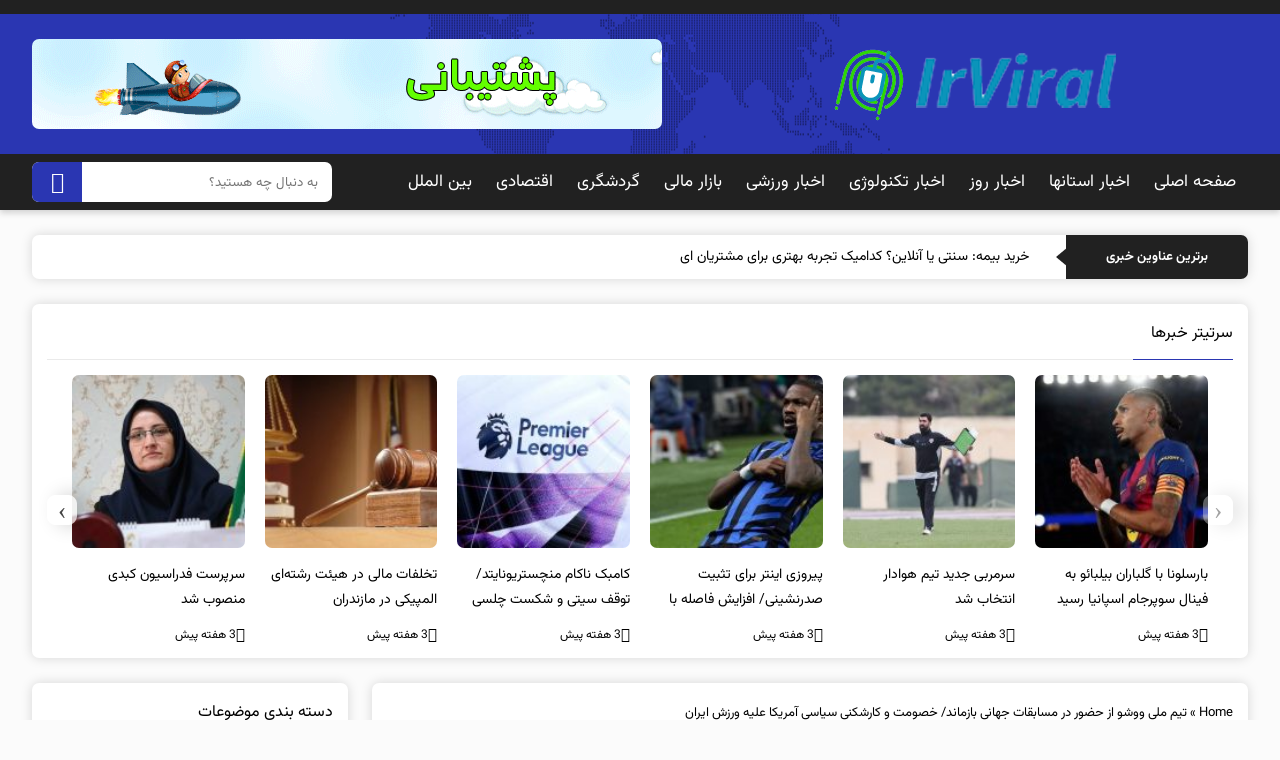

--- FILE ---
content_type: text/html; charset=UTF-8
request_url: https://irviral.ir/%D8%AA%DB%8C%D9%85-%D9%85%D9%84%DB%8C-%D9%88%D9%88%D8%B4%D9%88-%D8%A7%D8%B2-%D8%AD%D8%B6%D9%88%D8%B1-%D8%AF%D8%B1-%D9%85%D8%B3%D8%A7%D8%A8%D9%82%D8%A7%D8%AA-%D8%AC%D9%87%D8%A7%D9%86%DB%8C-%D8%A8%D8%A7/
body_size: 20033
content:
<!DOCTYPE html>
<html dir="rtl" lang="fa-IR">
<head>
<title>تیم ملی ووشو از حضور در مسابقات جهانی بازماند/ خصومت و کارشکنی سیاسی آمریکا علیه ورزش ایران - خبرگزاری برگزیده های ایران</title>
<meta http-equiv="Content-Type" content="text/html; charset=UTF-8">
<meta name="viewport" content="width=device-width, initial-scale=1.0">
<meta name="theme-color" content="#673AB7">
<meta name="apple-mobile-web-app-status-bar-style" content="#673AB7">
<link rel="pingback" href="https://irviral.ir/xmlrpc.php">
<link rel="alternate" href="https://irviral.ir/feed" type="application/rss+xml" title="RSS 2.0">
<link rel="apple-touch-icon" href='https://irviral.ir/wp-content/uploads/2025/06/logo.png'>
<style>
#header,#searches button,.widgets_title::before,.widgets_menu li a:hover span,.top_fpost a:hover,.mobile_header,.pagination .current,.pagination li a:hover,#respond #submit:hover,.comment-reply-link:hover,.news_tabs_nav button.active,.widgets_menu li a:hover span{background:#2a36b2;}
.menu_right ul li a:hover, .menu_right > ul > li > a:hover, .menu_right > ul > li > a:focus, .menu_right > ul > li > a:hover::before, .menu_right > ul > li > a:focus::before, .menu_right > ul > li > a:active::before,.widgets_content ul li a:hover div > span:first-child{color:#2a36b2;}
@media (max-width: 1100px){.midd_header{background-color: #2a36b2;text-align: center;}}
</style>

<!-- بهینه‌سازی موتور جستجو توسط Rank Math PRO - https://rankmath.com/ -->
<meta name="description" content="تیم ملی ووشو از حضور در به گزارش خبرگزاری برگزیده های ایران و به نقل از روابط عمومی فدراسیون ووشو، درحالی که قرار است مسابقات ووشو"/>
<meta name="robots" content="follow, index, max-snippet:-1, max-video-preview:-1, max-image-preview:large"/>
<link rel="canonical" href="https://irviral.ir/%d8%aa%db%8c%d9%85-%d9%85%d9%84%db%8c-%d9%88%d9%88%d8%b4%d9%88-%d8%a7%d8%b2-%d8%ad%d8%b6%d9%88%d8%b1-%d8%af%d8%b1-%d9%85%d8%b3%d8%a7%d8%a8%d9%82%d8%a7%d8%aa-%d8%ac%d9%87%d8%a7%d9%86%db%8c-%d8%a8%d8%a7/" />
<meta property="og:locale" content="fa_IR" />
<meta property="og:type" content="article" />
<meta property="og:title" content="تیم ملی ووشو از حضور در مسابقات جهانی بازماند/ خصومت و کارشکنی سیاسی آمریکا علیه ورزش ایران - خبرگزاری برگزیده های ایران" />
<meta property="og:description" content="تیم ملی ووشو از حضور در به گزارش خبرگزاری برگزیده های ایران و به نقل از روابط عمومی فدراسیون ووشو، درحالی که قرار است مسابقات ووشو" />
<meta property="og:url" content="https://irviral.ir/%d8%aa%db%8c%d9%85-%d9%85%d9%84%db%8c-%d9%88%d9%88%d8%b4%d9%88-%d8%a7%d8%b2-%d8%ad%d8%b6%d9%88%d8%b1-%d8%af%d8%b1-%d9%85%d8%b3%d8%a7%d8%a8%d9%82%d8%a7%d8%aa-%d8%ac%d9%87%d8%a7%d9%86%db%8c-%d8%a8%d8%a7/" />
<meta property="og:site_name" content="خبرگزاری برگزیده های ایران" />
<meta property="article:tag" content="اجتماعی" />
<meta property="article:section" content="اخبار روز" />
<meta property="og:updated_time" content="2023-11-15T09:49:23+03:30" />
<meta property="og:image" content="https://irviral.ir/wp-admin/admin-ajax.php?action=rank_math_overlay_thumb&id=480393&type=irviral-ir&hash=5bba45ff1c462bcb401a268c6402b6df" />
<meta property="og:image:secure_url" content="https://irviral.ir/wp-admin/admin-ajax.php?action=rank_math_overlay_thumb&id=480393&type=irviral-ir&hash=5bba45ff1c462bcb401a268c6402b6df" />
<meta property="og:image:width" content="800" />
<meta property="og:image:height" content="557" />
<meta property="og:image:alt" content="تیم ملی ووشو از حضور در مسابقات جهانی بازماند/ خصومت و کارشکنی سیاسی آمریکا علیه ورزش ایران" />
<meta property="og:image:type" content="image/jpeg" />
<meta property="article:published_time" content="2023-11-15T06:19:16+00:00" />
<meta property="article:modified_time" content="2023-11-15T06:19:23+00:00" />
<meta name="twitter:card" content="summary_large_image" />
<meta name="twitter:title" content="تیم ملی ووشو از حضور در مسابقات جهانی بازماند/ خصومت و کارشکنی سیاسی آمریکا علیه ورزش ایران - خبرگزاری برگزیده های ایران" />
<meta name="twitter:description" content="تیم ملی ووشو از حضور در به گزارش خبرگزاری برگزیده های ایران و به نقل از روابط عمومی فدراسیون ووشو، درحالی که قرار است مسابقات ووشو" />
<meta name="twitter:image" content="https://irviral.ir/wp-admin/admin-ajax.php?action=rank_math_overlay_thumb&id=480393&type=irviral-ir&hash=5bba45ff1c462bcb401a268c6402b6df" />
<meta name="twitter:label1" content="نویسنده" />
<meta name="twitter:data1" content="admin" />
<meta name="twitter:label2" content="زمان خواندن" />
<meta name="twitter:data2" content="1 دقیقه" />
<script type="application/ld+json" class="rank-math-schema-pro">{"@context":"https://schema.org","@graph":[{"@type":["NewsMediaOrganization","Organization"],"@id":"https://irviral.ir/#organization","name":"\u0628\u0631\u06af\u0632\u06cc\u062f\u0647 \u0647\u0627\u06cc \u0627\u06cc\u0631\u0627\u0646","url":"https://irviral.ir"},{"@type":"WebSite","@id":"https://irviral.ir/#website","url":"https://irviral.ir","name":"\u062e\u0628\u0631\u06af\u0632\u0627\u0631\u06cc \u0628\u0631\u06af\u0632\u06cc\u062f\u0647 \u0647\u0627\u06cc \u0627\u06cc\u0631\u0627\u0646","publisher":{"@id":"https://irviral.ir/#organization"},"inLanguage":"fa-IR"},{"@type":"ImageObject","@id":"https://irviral.ir/wp-content/uploads/2023/11/d8aadb8cd985-d985d984db8c-d988d988d8b4d988-d8a7d8b2-d8add8b6d988d8b1-d8afd8b1-d985d8b3d8a7d8a8d982d8a7d8aa-d8acd987d8a7d986db8c-d8a8d8a7_655462ea9b5a7.jpeg","url":"https://irviral.ir/wp-content/uploads/2023/11/d8aadb8cd985-d985d984db8c-d988d988d8b4d988-d8a7d8b2-d8add8b6d988d8b1-d8afd8b1-d985d8b3d8a7d8a8d982d8a7d8aa-d8acd987d8a7d986db8c-d8a8d8a7_655462ea9b5a7.jpeg","width":"800","height":"557","caption":"\u062a\u06cc\u0645 \u0645\u0644\u06cc \u0648\u0648\u0634\u0648 \u0627\u0632 \u062d\u0636\u0648\u0631 \u062f\u0631 \u0645\u0633\u0627\u0628\u0642\u0627\u062a \u062c\u0647\u0627\u0646\u06cc \u0628\u0627\u0632\u0645\u0627\u0646\u062f/ \u062e\u0635\u0648\u0645\u062a \u0648 \u06a9\u0627\u0631\u0634\u06a9\u0646\u06cc \u0633\u06cc\u0627\u0633\u06cc \u0622\u0645\u0631\u06cc\u06a9\u0627 \u0639\u0644\u06cc\u0647 \u0648\u0631\u0632\u0634 \u0627\u06cc\u0631\u0627\u0646","inLanguage":"fa-IR"},{"@type":"BreadcrumbList","@id":"https://irviral.ir/%d8%aa%db%8c%d9%85-%d9%85%d9%84%db%8c-%d9%88%d9%88%d8%b4%d9%88-%d8%a7%d8%b2-%d8%ad%d8%b6%d9%88%d8%b1-%d8%af%d8%b1-%d9%85%d8%b3%d8%a7%d8%a8%d9%82%d8%a7%d8%aa-%d8%ac%d9%87%d8%a7%d9%86%db%8c-%d8%a8%d8%a7/#breadcrumb","itemListElement":[{"@type":"ListItem","position":"1","item":{"@id":"https://irviral.ir","name":"Home"}},{"@type":"ListItem","position":"2","item":{"@id":"https://irviral.ir/%d8%aa%db%8c%d9%85-%d9%85%d9%84%db%8c-%d9%88%d9%88%d8%b4%d9%88-%d8%a7%d8%b2-%d8%ad%d8%b6%d9%88%d8%b1-%d8%af%d8%b1-%d9%85%d8%b3%d8%a7%d8%a8%d9%82%d8%a7%d8%aa-%d8%ac%d9%87%d8%a7%d9%86%db%8c-%d8%a8%d8%a7/","name":"\u062a\u06cc\u0645 \u0645\u0644\u06cc \u0648\u0648\u0634\u0648 \u0627\u0632 \u062d\u0636\u0648\u0631 \u062f\u0631 \u0645\u0633\u0627\u0628\u0642\u0627\u062a \u062c\u0647\u0627\u0646\u06cc \u0628\u0627\u0632\u0645\u0627\u0646\u062f/ \u062e\u0635\u0648\u0645\u062a \u0648 \u06a9\u0627\u0631\u0634\u06a9\u0646\u06cc \u0633\u06cc\u0627\u0633\u06cc \u0622\u0645\u0631\u06cc\u06a9\u0627 \u0639\u0644\u06cc\u0647 \u0648\u0631\u0632\u0634 \u0627\u06cc\u0631\u0627\u0646"}}]},{"@type":"WebPage","@id":"https://irviral.ir/%d8%aa%db%8c%d9%85-%d9%85%d9%84%db%8c-%d9%88%d9%88%d8%b4%d9%88-%d8%a7%d8%b2-%d8%ad%d8%b6%d9%88%d8%b1-%d8%af%d8%b1-%d9%85%d8%b3%d8%a7%d8%a8%d9%82%d8%a7%d8%aa-%d8%ac%d9%87%d8%a7%d9%86%db%8c-%d8%a8%d8%a7/#webpage","url":"https://irviral.ir/%d8%aa%db%8c%d9%85-%d9%85%d9%84%db%8c-%d9%88%d9%88%d8%b4%d9%88-%d8%a7%d8%b2-%d8%ad%d8%b6%d9%88%d8%b1-%d8%af%d8%b1-%d9%85%d8%b3%d8%a7%d8%a8%d9%82%d8%a7%d8%aa-%d8%ac%d9%87%d8%a7%d9%86%db%8c-%d8%a8%d8%a7/","name":"\u062a\u06cc\u0645 \u0645\u0644\u06cc \u0648\u0648\u0634\u0648 \u0627\u0632 \u062d\u0636\u0648\u0631 \u062f\u0631 \u0645\u0633\u0627\u0628\u0642\u0627\u062a \u062c\u0647\u0627\u0646\u06cc \u0628\u0627\u0632\u0645\u0627\u0646\u062f/ \u062e\u0635\u0648\u0645\u062a \u0648 \u06a9\u0627\u0631\u0634\u06a9\u0646\u06cc \u0633\u06cc\u0627\u0633\u06cc \u0622\u0645\u0631\u06cc\u06a9\u0627 \u0639\u0644\u06cc\u0647 \u0648\u0631\u0632\u0634 \u0627\u06cc\u0631\u0627\u0646 - \u062e\u0628\u0631\u06af\u0632\u0627\u0631\u06cc \u0628\u0631\u06af\u0632\u06cc\u062f\u0647 \u0647\u0627\u06cc \u0627\u06cc\u0631\u0627\u0646","datePublished":"2023-11-15T09:49:16+03:30","dateModified":"2023-11-15T09:49:23+03:30","isPartOf":{"@id":"https://irviral.ir/#website"},"primaryImageOfPage":{"@id":"https://irviral.ir/wp-content/uploads/2023/11/d8aadb8cd985-d985d984db8c-d988d988d8b4d988-d8a7d8b2-d8add8b6d988d8b1-d8afd8b1-d985d8b3d8a7d8a8d982d8a7d8aa-d8acd987d8a7d986db8c-d8a8d8a7_655462ea9b5a7.jpeg"},"inLanguage":"fa-IR","breadcrumb":{"@id":"https://irviral.ir/%d8%aa%db%8c%d9%85-%d9%85%d9%84%db%8c-%d9%88%d9%88%d8%b4%d9%88-%d8%a7%d8%b2-%d8%ad%d8%b6%d9%88%d8%b1-%d8%af%d8%b1-%d9%85%d8%b3%d8%a7%d8%a8%d9%82%d8%a7%d8%aa-%d8%ac%d9%87%d8%a7%d9%86%db%8c-%d8%a8%d8%a7/#breadcrumb"}},{"@type":"Person","@id":"https://irviral.ir/author/admin/","name":"admin","url":"https://irviral.ir/author/admin/","image":{"@type":"ImageObject","@id":"https://secure.gravatar.com/avatar/ec207e98ec85a9650fb16d143067a93a03345b277b1940ca19dce2570ab1fe0b?s=96&amp;d=mm&amp;r=g","url":"https://secure.gravatar.com/avatar/ec207e98ec85a9650fb16d143067a93a03345b277b1940ca19dce2570ab1fe0b?s=96&amp;d=mm&amp;r=g","caption":"admin","inLanguage":"fa-IR"},"sameAs":["https://irviral.ir"],"worksFor":{"@id":"https://irviral.ir/#organization"}},{"@type":"NewsArticle","headline":"\u062a\u06cc\u0645 \u0645\u0644\u06cc \u0648\u0648\u0634\u0648 \u0627\u0632 \u062d\u0636\u0648\u0631 \u062f\u0631 \u0645\u0633\u0627\u0628\u0642\u0627\u062a \u062c\u0647\u0627\u0646\u06cc \u0628\u0627\u0632\u0645\u0627\u0646\u062f/ \u062e\u0635\u0648\u0645\u062a \u0648 \u06a9\u0627\u0631\u0634\u06a9\u0646\u06cc \u0633\u06cc\u0627\u0633\u06cc \u0622\u0645\u0631\u06cc\u06a9\u0627 \u0639\u0644\u06cc\u0647 \u0648\u0631\u0632\u0634 \u0627\u06cc\u0631\u0627\u0646 - \u062e\u0628\u0631\u06af\u0632\u0627\u0631\u06cc","keywords":"\u062a\u06cc\u0645 \u0645\u0644\u06cc \u0648\u0648\u0634\u0648 \u0627\u0632 \u062d\u0636\u0648\u0631 \u062f\u0631","datePublished":"2023-11-15T09:49:16+03:30","dateModified":"2023-11-15T09:49:23+03:30","author":{"@id":"https://irviral.ir/author/admin/","name":"admin"},"publisher":{"@id":"https://irviral.ir/#organization"},"description":"\u062a\u06cc\u0645 \u0645\u0644\u06cc \u0648\u0648\u0634\u0648 \u0627\u0632 \u062d\u0636\u0648\u0631 \u062f\u0631 \u0628\u0647 \u06af\u0632\u0627\u0631\u0634 \u062e\u0628\u0631\u06af\u0632\u0627\u0631\u06cc \u0628\u0631\u06af\u0632\u06cc\u062f\u0647 \u0647\u0627\u06cc \u0627\u06cc\u0631\u0627\u0646 \u0648 \u0628\u0647 \u0646\u0642\u0644 \u0627\u0632 \u0631\u0648\u0627\u0628\u0637 \u0639\u0645\u0648\u0645\u06cc \u0641\u062f\u0631\u0627\u0633\u06cc\u0648\u0646 \u0648\u0648\u0634\u0648\u060c \u062f\u0631\u062d\u0627\u0644\u06cc \u06a9\u0647 \u0642\u0631\u0627\u0631 \u0627\u0633\u062a \u0645\u0633\u0627\u0628\u0642\u0627\u062a \u0648\u0648\u0634\u0648","name":"\u062a\u06cc\u0645 \u0645\u0644\u06cc \u0648\u0648\u0634\u0648 \u0627\u0632 \u062d\u0636\u0648\u0631 \u062f\u0631 \u0645\u0633\u0627\u0628\u0642\u0627\u062a \u062c\u0647\u0627\u0646\u06cc \u0628\u0627\u0632\u0645\u0627\u0646\u062f/ \u062e\u0635\u0648\u0645\u062a \u0648 \u06a9\u0627\u0631\u0634\u06a9\u0646\u06cc \u0633\u06cc\u0627\u0633\u06cc \u0622\u0645\u0631\u06cc\u06a9\u0627 \u0639\u0644\u06cc\u0647 \u0648\u0631\u0632\u0634 \u0627\u06cc\u0631\u0627\u0646 - \u062e\u0628\u0631\u06af\u0632\u0627\u0631\u06cc","@id":"https://irviral.ir/%d8%aa%db%8c%d9%85-%d9%85%d9%84%db%8c-%d9%88%d9%88%d8%b4%d9%88-%d8%a7%d8%b2-%d8%ad%d8%b6%d9%88%d8%b1-%d8%af%d8%b1-%d9%85%d8%b3%d8%a7%d8%a8%d9%82%d8%a7%d8%aa-%d8%ac%d9%87%d8%a7%d9%86%db%8c-%d8%a8%d8%a7/#richSnippet","isPartOf":{"@id":"https://irviral.ir/%d8%aa%db%8c%d9%85-%d9%85%d9%84%db%8c-%d9%88%d9%88%d8%b4%d9%88-%d8%a7%d8%b2-%d8%ad%d8%b6%d9%88%d8%b1-%d8%af%d8%b1-%d9%85%d8%b3%d8%a7%d8%a8%d9%82%d8%a7%d8%aa-%d8%ac%d9%87%d8%a7%d9%86%db%8c-%d8%a8%d8%a7/#webpage"},"image":{"@id":"https://irviral.ir/wp-content/uploads/2023/11/d8aadb8cd985-d985d984db8c-d988d988d8b4d988-d8a7d8b2-d8add8b6d988d8b1-d8afd8b1-d985d8b3d8a7d8a8d982d8a7d8aa-d8acd987d8a7d986db8c-d8a8d8a7_655462ea9b5a7.jpeg"},"inLanguage":"fa-IR","mainEntityOfPage":{"@id":"https://irviral.ir/%d8%aa%db%8c%d9%85-%d9%85%d9%84%db%8c-%d9%88%d9%88%d8%b4%d9%88-%d8%a7%d8%b2-%d8%ad%d8%b6%d9%88%d8%b1-%d8%af%d8%b1-%d9%85%d8%b3%d8%a7%d8%a8%d9%82%d8%a7%d8%aa-%d8%ac%d9%87%d8%a7%d9%86%db%8c-%d8%a8%d8%a7/#webpage"}}]}</script>
<!-- /افزونه سئو ورپرس Rank Math -->

<link rel='dns-prefetch' href='//www.googletagmanager.com' />
<link rel="alternate" title="oEmbed (JSON)" type="application/json+oembed" href="https://irviral.ir/wp-json/oembed/1.0/embed?url=https%3A%2F%2Firviral.ir%2F%25d8%25aa%25db%258c%25d9%2585-%25d9%2585%25d9%2584%25db%258c-%25d9%2588%25d9%2588%25d8%25b4%25d9%2588-%25d8%25a7%25d8%25b2-%25d8%25ad%25d8%25b6%25d9%2588%25d8%25b1-%25d8%25af%25d8%25b1-%25d9%2585%25d8%25b3%25d8%25a7%25d8%25a8%25d9%2582%25d8%25a7%25d8%25aa-%25d8%25ac%25d9%2587%25d8%25a7%25d9%2586%25db%258c-%25d8%25a8%25d8%25a7%2F" />
<link rel="alternate" title="oEmbed (XML)" type="text/xml+oembed" href="https://irviral.ir/wp-json/oembed/1.0/embed?url=https%3A%2F%2Firviral.ir%2F%25d8%25aa%25db%258c%25d9%2585-%25d9%2585%25d9%2584%25db%258c-%25d9%2588%25d9%2588%25d8%25b4%25d9%2588-%25d8%25a7%25d8%25b2-%25d8%25ad%25d8%25b6%25d9%2588%25d8%25b1-%25d8%25af%25d8%25b1-%25d9%2585%25d8%25b3%25d8%25a7%25d8%25a8%25d9%2582%25d8%25a7%25d8%25aa-%25d8%25ac%25d9%2587%25d8%25a7%25d9%2586%25db%258c-%25d8%25a8%25d8%25a7%2F&#038;format=xml" />
<style id='wp-img-auto-sizes-contain-inline-css' >
img:is([sizes=auto i],[sizes^="auto," i]){contain-intrinsic-size:3000px 1500px}
/*# sourceURL=wp-img-auto-sizes-contain-inline-css */
</style>
<style id='wp-emoji-styles-inline-css' >

	img.wp-smiley, img.emoji {
		display: inline !important;
		border: none !important;
		box-shadow: none !important;
		height: 1em !important;
		width: 1em !important;
		margin: 0 0.07em !important;
		vertical-align: -0.1em !important;
		background: none !important;
		padding: 0 !important;
	}
/*# sourceURL=wp-emoji-styles-inline-css */
</style>
<style id='wp-block-library-inline-css' >
:root{--wp-block-synced-color:#7a00df;--wp-block-synced-color--rgb:122,0,223;--wp-bound-block-color:var(--wp-block-synced-color);--wp-editor-canvas-background:#ddd;--wp-admin-theme-color:#007cba;--wp-admin-theme-color--rgb:0,124,186;--wp-admin-theme-color-darker-10:#006ba1;--wp-admin-theme-color-darker-10--rgb:0,107,160.5;--wp-admin-theme-color-darker-20:#005a87;--wp-admin-theme-color-darker-20--rgb:0,90,135;--wp-admin-border-width-focus:2px}@media (min-resolution:192dpi){:root{--wp-admin-border-width-focus:1.5px}}.wp-element-button{cursor:pointer}:root .has-very-light-gray-background-color{background-color:#eee}:root .has-very-dark-gray-background-color{background-color:#313131}:root .has-very-light-gray-color{color:#eee}:root .has-very-dark-gray-color{color:#313131}:root .has-vivid-green-cyan-to-vivid-cyan-blue-gradient-background{background:linear-gradient(135deg,#00d084,#0693e3)}:root .has-purple-crush-gradient-background{background:linear-gradient(135deg,#34e2e4,#4721fb 50%,#ab1dfe)}:root .has-hazy-dawn-gradient-background{background:linear-gradient(135deg,#faaca8,#dad0ec)}:root .has-subdued-olive-gradient-background{background:linear-gradient(135deg,#fafae1,#67a671)}:root .has-atomic-cream-gradient-background{background:linear-gradient(135deg,#fdd79a,#004a59)}:root .has-nightshade-gradient-background{background:linear-gradient(135deg,#330968,#31cdcf)}:root .has-midnight-gradient-background{background:linear-gradient(135deg,#020381,#2874fc)}:root{--wp--preset--font-size--normal:16px;--wp--preset--font-size--huge:42px}.has-regular-font-size{font-size:1em}.has-larger-font-size{font-size:2.625em}.has-normal-font-size{font-size:var(--wp--preset--font-size--normal)}.has-huge-font-size{font-size:var(--wp--preset--font-size--huge)}.has-text-align-center{text-align:center}.has-text-align-left{text-align:left}.has-text-align-right{text-align:right}.has-fit-text{white-space:nowrap!important}#end-resizable-editor-section{display:none}.aligncenter{clear:both}.items-justified-left{justify-content:flex-start}.items-justified-center{justify-content:center}.items-justified-right{justify-content:flex-end}.items-justified-space-between{justify-content:space-between}.screen-reader-text{border:0;clip-path:inset(50%);height:1px;margin:-1px;overflow:hidden;padding:0;position:absolute;width:1px;word-wrap:normal!important}.screen-reader-text:focus{background-color:#ddd;clip-path:none;color:#444;display:block;font-size:1em;height:auto;left:5px;line-height:normal;padding:15px 23px 14px;text-decoration:none;top:5px;width:auto;z-index:100000}html :where(.has-border-color){border-style:solid}html :where([style*=border-top-color]){border-top-style:solid}html :where([style*=border-right-color]){border-right-style:solid}html :where([style*=border-bottom-color]){border-bottom-style:solid}html :where([style*=border-left-color]){border-left-style:solid}html :where([style*=border-width]){border-style:solid}html :where([style*=border-top-width]){border-top-style:solid}html :where([style*=border-right-width]){border-right-style:solid}html :where([style*=border-bottom-width]){border-bottom-style:solid}html :where([style*=border-left-width]){border-left-style:solid}html :where(img[class*=wp-image-]){height:auto;max-width:100%}:where(figure){margin:0 0 1em}html :where(.is-position-sticky){--wp-admin--admin-bar--position-offset:var(--wp-admin--admin-bar--height,0px)}@media screen and (max-width:600px){html :where(.is-position-sticky){--wp-admin--admin-bar--position-offset:0px}}

/*# sourceURL=wp-block-library-inline-css */
</style><style id='global-styles-inline-css' >
:root{--wp--preset--aspect-ratio--square: 1;--wp--preset--aspect-ratio--4-3: 4/3;--wp--preset--aspect-ratio--3-4: 3/4;--wp--preset--aspect-ratio--3-2: 3/2;--wp--preset--aspect-ratio--2-3: 2/3;--wp--preset--aspect-ratio--16-9: 16/9;--wp--preset--aspect-ratio--9-16: 9/16;--wp--preset--color--black: #000000;--wp--preset--color--cyan-bluish-gray: #abb8c3;--wp--preset--color--white: #ffffff;--wp--preset--color--pale-pink: #f78da7;--wp--preset--color--vivid-red: #cf2e2e;--wp--preset--color--luminous-vivid-orange: #ff6900;--wp--preset--color--luminous-vivid-amber: #fcb900;--wp--preset--color--light-green-cyan: #7bdcb5;--wp--preset--color--vivid-green-cyan: #00d084;--wp--preset--color--pale-cyan-blue: #8ed1fc;--wp--preset--color--vivid-cyan-blue: #0693e3;--wp--preset--color--vivid-purple: #9b51e0;--wp--preset--gradient--vivid-cyan-blue-to-vivid-purple: linear-gradient(135deg,rgb(6,147,227) 0%,rgb(155,81,224) 100%);--wp--preset--gradient--light-green-cyan-to-vivid-green-cyan: linear-gradient(135deg,rgb(122,220,180) 0%,rgb(0,208,130) 100%);--wp--preset--gradient--luminous-vivid-amber-to-luminous-vivid-orange: linear-gradient(135deg,rgb(252,185,0) 0%,rgb(255,105,0) 100%);--wp--preset--gradient--luminous-vivid-orange-to-vivid-red: linear-gradient(135deg,rgb(255,105,0) 0%,rgb(207,46,46) 100%);--wp--preset--gradient--very-light-gray-to-cyan-bluish-gray: linear-gradient(135deg,rgb(238,238,238) 0%,rgb(169,184,195) 100%);--wp--preset--gradient--cool-to-warm-spectrum: linear-gradient(135deg,rgb(74,234,220) 0%,rgb(151,120,209) 20%,rgb(207,42,186) 40%,rgb(238,44,130) 60%,rgb(251,105,98) 80%,rgb(254,248,76) 100%);--wp--preset--gradient--blush-light-purple: linear-gradient(135deg,rgb(255,206,236) 0%,rgb(152,150,240) 100%);--wp--preset--gradient--blush-bordeaux: linear-gradient(135deg,rgb(254,205,165) 0%,rgb(254,45,45) 50%,rgb(107,0,62) 100%);--wp--preset--gradient--luminous-dusk: linear-gradient(135deg,rgb(255,203,112) 0%,rgb(199,81,192) 50%,rgb(65,88,208) 100%);--wp--preset--gradient--pale-ocean: linear-gradient(135deg,rgb(255,245,203) 0%,rgb(182,227,212) 50%,rgb(51,167,181) 100%);--wp--preset--gradient--electric-grass: linear-gradient(135deg,rgb(202,248,128) 0%,rgb(113,206,126) 100%);--wp--preset--gradient--midnight: linear-gradient(135deg,rgb(2,3,129) 0%,rgb(40,116,252) 100%);--wp--preset--font-size--small: 13px;--wp--preset--font-size--medium: 20px;--wp--preset--font-size--large: 36px;--wp--preset--font-size--x-large: 42px;--wp--preset--spacing--20: 0.44rem;--wp--preset--spacing--30: 0.67rem;--wp--preset--spacing--40: 1rem;--wp--preset--spacing--50: 1.5rem;--wp--preset--spacing--60: 2.25rem;--wp--preset--spacing--70: 3.38rem;--wp--preset--spacing--80: 5.06rem;--wp--preset--shadow--natural: 6px 6px 9px rgba(0, 0, 0, 0.2);--wp--preset--shadow--deep: 12px 12px 50px rgba(0, 0, 0, 0.4);--wp--preset--shadow--sharp: 6px 6px 0px rgba(0, 0, 0, 0.2);--wp--preset--shadow--outlined: 6px 6px 0px -3px rgb(255, 255, 255), 6px 6px rgb(0, 0, 0);--wp--preset--shadow--crisp: 6px 6px 0px rgb(0, 0, 0);}:where(.is-layout-flex){gap: 0.5em;}:where(.is-layout-grid){gap: 0.5em;}body .is-layout-flex{display: flex;}.is-layout-flex{flex-wrap: wrap;align-items: center;}.is-layout-flex > :is(*, div){margin: 0;}body .is-layout-grid{display: grid;}.is-layout-grid > :is(*, div){margin: 0;}:where(.wp-block-columns.is-layout-flex){gap: 2em;}:where(.wp-block-columns.is-layout-grid){gap: 2em;}:where(.wp-block-post-template.is-layout-flex){gap: 1.25em;}:where(.wp-block-post-template.is-layout-grid){gap: 1.25em;}.has-black-color{color: var(--wp--preset--color--black) !important;}.has-cyan-bluish-gray-color{color: var(--wp--preset--color--cyan-bluish-gray) !important;}.has-white-color{color: var(--wp--preset--color--white) !important;}.has-pale-pink-color{color: var(--wp--preset--color--pale-pink) !important;}.has-vivid-red-color{color: var(--wp--preset--color--vivid-red) !important;}.has-luminous-vivid-orange-color{color: var(--wp--preset--color--luminous-vivid-orange) !important;}.has-luminous-vivid-amber-color{color: var(--wp--preset--color--luminous-vivid-amber) !important;}.has-light-green-cyan-color{color: var(--wp--preset--color--light-green-cyan) !important;}.has-vivid-green-cyan-color{color: var(--wp--preset--color--vivid-green-cyan) !important;}.has-pale-cyan-blue-color{color: var(--wp--preset--color--pale-cyan-blue) !important;}.has-vivid-cyan-blue-color{color: var(--wp--preset--color--vivid-cyan-blue) !important;}.has-vivid-purple-color{color: var(--wp--preset--color--vivid-purple) !important;}.has-black-background-color{background-color: var(--wp--preset--color--black) !important;}.has-cyan-bluish-gray-background-color{background-color: var(--wp--preset--color--cyan-bluish-gray) !important;}.has-white-background-color{background-color: var(--wp--preset--color--white) !important;}.has-pale-pink-background-color{background-color: var(--wp--preset--color--pale-pink) !important;}.has-vivid-red-background-color{background-color: var(--wp--preset--color--vivid-red) !important;}.has-luminous-vivid-orange-background-color{background-color: var(--wp--preset--color--luminous-vivid-orange) !important;}.has-luminous-vivid-amber-background-color{background-color: var(--wp--preset--color--luminous-vivid-amber) !important;}.has-light-green-cyan-background-color{background-color: var(--wp--preset--color--light-green-cyan) !important;}.has-vivid-green-cyan-background-color{background-color: var(--wp--preset--color--vivid-green-cyan) !important;}.has-pale-cyan-blue-background-color{background-color: var(--wp--preset--color--pale-cyan-blue) !important;}.has-vivid-cyan-blue-background-color{background-color: var(--wp--preset--color--vivid-cyan-blue) !important;}.has-vivid-purple-background-color{background-color: var(--wp--preset--color--vivid-purple) !important;}.has-black-border-color{border-color: var(--wp--preset--color--black) !important;}.has-cyan-bluish-gray-border-color{border-color: var(--wp--preset--color--cyan-bluish-gray) !important;}.has-white-border-color{border-color: var(--wp--preset--color--white) !important;}.has-pale-pink-border-color{border-color: var(--wp--preset--color--pale-pink) !important;}.has-vivid-red-border-color{border-color: var(--wp--preset--color--vivid-red) !important;}.has-luminous-vivid-orange-border-color{border-color: var(--wp--preset--color--luminous-vivid-orange) !important;}.has-luminous-vivid-amber-border-color{border-color: var(--wp--preset--color--luminous-vivid-amber) !important;}.has-light-green-cyan-border-color{border-color: var(--wp--preset--color--light-green-cyan) !important;}.has-vivid-green-cyan-border-color{border-color: var(--wp--preset--color--vivid-green-cyan) !important;}.has-pale-cyan-blue-border-color{border-color: var(--wp--preset--color--pale-cyan-blue) !important;}.has-vivid-cyan-blue-border-color{border-color: var(--wp--preset--color--vivid-cyan-blue) !important;}.has-vivid-purple-border-color{border-color: var(--wp--preset--color--vivid-purple) !important;}.has-vivid-cyan-blue-to-vivid-purple-gradient-background{background: var(--wp--preset--gradient--vivid-cyan-blue-to-vivid-purple) !important;}.has-light-green-cyan-to-vivid-green-cyan-gradient-background{background: var(--wp--preset--gradient--light-green-cyan-to-vivid-green-cyan) !important;}.has-luminous-vivid-amber-to-luminous-vivid-orange-gradient-background{background: var(--wp--preset--gradient--luminous-vivid-amber-to-luminous-vivid-orange) !important;}.has-luminous-vivid-orange-to-vivid-red-gradient-background{background: var(--wp--preset--gradient--luminous-vivid-orange-to-vivid-red) !important;}.has-very-light-gray-to-cyan-bluish-gray-gradient-background{background: var(--wp--preset--gradient--very-light-gray-to-cyan-bluish-gray) !important;}.has-cool-to-warm-spectrum-gradient-background{background: var(--wp--preset--gradient--cool-to-warm-spectrum) !important;}.has-blush-light-purple-gradient-background{background: var(--wp--preset--gradient--blush-light-purple) !important;}.has-blush-bordeaux-gradient-background{background: var(--wp--preset--gradient--blush-bordeaux) !important;}.has-luminous-dusk-gradient-background{background: var(--wp--preset--gradient--luminous-dusk) !important;}.has-pale-ocean-gradient-background{background: var(--wp--preset--gradient--pale-ocean) !important;}.has-electric-grass-gradient-background{background: var(--wp--preset--gradient--electric-grass) !important;}.has-midnight-gradient-background{background: var(--wp--preset--gradient--midnight) !important;}.has-small-font-size{font-size: var(--wp--preset--font-size--small) !important;}.has-medium-font-size{font-size: var(--wp--preset--font-size--medium) !important;}.has-large-font-size{font-size: var(--wp--preset--font-size--large) !important;}.has-x-large-font-size{font-size: var(--wp--preset--font-size--x-large) !important;}
/*# sourceURL=global-styles-inline-css */
</style>

<style id='classic-theme-styles-inline-css' >
/*! This file is auto-generated */
.wp-block-button__link{color:#fff;background-color:#32373c;border-radius:9999px;box-shadow:none;text-decoration:none;padding:calc(.667em + 2px) calc(1.333em + 2px);font-size:1.125em}.wp-block-file__button{background:#32373c;color:#fff;text-decoration:none}
/*# sourceURL=/wp-includes/css/classic-themes.min.css */
</style>
<link data-minify="1" rel='stylesheet' id='style-css' href='https://irviral.ir/wp-content/cache/min/1/wp-content/themes/news-wp/style.css?ver=1750078922'  media='all' />
<link data-minify="1" rel='stylesheet' id='remixicon-css' href='https://irviral.ir/wp-content/cache/min/1/wp-content/themes/news-wp/css/remixicon.css?ver=1750078922'  media='all' />
<script data-minify="1"  src="https://irviral.ir/wp-content/cache/min/1/wp-content/themes/news-wp/js/jquery.js?ver=1750078922" id="jquery-js" data-rocket-defer defer></script>

<!-- Google tag (gtag.js) snippet added by Site Kit -->
<!-- Google Analytics snippet added by Site Kit -->
<script  src="https://www.googletagmanager.com/gtag/js" id="google_gtagjs-js" async></script>
<script  id="google_gtagjs-js-after">
/* <![CDATA[ */
window.dataLayer = window.dataLayer || [];function gtag(){dataLayer.push(arguments);}
gtag("set","linker",{"domains":["irviral.ir"]});
gtag("js", new Date());
gtag("set", "developer_id.dZTNiMT", true);
gtag("config", "G-36409PW56V");
 window._googlesitekit = window._googlesitekit || {}; window._googlesitekit.throttledEvents = []; window._googlesitekit.gtagEvent = (name, data) => { var key = JSON.stringify( { name, data } ); if ( !! window._googlesitekit.throttledEvents[ key ] ) { return; } window._googlesitekit.throttledEvents[ key ] = true; setTimeout( () => { delete window._googlesitekit.throttledEvents[ key ]; }, 5 ); gtag( "event", name, { ...data, event_source: "site-kit" } ); }; 
//# sourceURL=google_gtagjs-js-after
/* ]]> */
</script>
<link rel="https://api.w.org/" href="https://irviral.ir/wp-json/" /><link rel="alternate" title="JSON" type="application/json" href="https://irviral.ir/wp-json/wp/v2/posts/480391" /><meta name="generator" content="Site Kit by Google 1.171.0" /><link rel="icon" href="https://irviral.ir/wp-content/uploads/2025/06/cropped-logo-32x32.png" sizes="32x32" />
<link rel="icon" href="https://irviral.ir/wp-content/uploads/2025/06/cropped-logo-192x192.png" sizes="192x192" />
<link rel="apple-touch-icon" href="https://irviral.ir/wp-content/uploads/2025/06/cropped-logo-180x180.png" />
<meta name="msapplication-TileImage" content="https://irviral.ir/wp-content/uploads/2025/06/cropped-logo-270x270.png" />
<noscript><style id="rocket-lazyload-nojs-css">.rll-youtube-player, [data-lazy-src]{display:none !important;}</style></noscript><meta name="generator" content="WP Rocket 3.20.1.2" data-wpr-features="wpr_defer_js wpr_minify_js wpr_lazyload_images wpr_image_dimensions wpr_minify_css" /></head>
<body class="rtl wp-singular post-template-default single single-post postid-480391 single-format-standard wp-theme-news-wp">
<header data-rocket-location-hash="639a8427519e153a208a5bba533a62d8" id="header">
<div data-rocket-location-hash="47c1229541a73663c6e82cf9abdde5c8" class="desktop_header">
<div data-rocket-location-hash="6094353a75779fa74f114c95151738d7" class="top_header">
<div class="tarlanweb_center flex">
</div>
</div>
<div data-rocket-location-hash="2ca373bb3402d844d00f498eeb6607f9" class="midd_header">
<div class="tarlanweb_center flex">
<figure><a href="https://irviral.ir"><img width="490" height="80" src="data:image/svg+xml,%3Csvg%20xmlns='http://www.w3.org/2000/svg'%20viewBox='0%200%20490%2080'%3E%3C/svg%3E" alt="سایت خبری" data-lazy-src="https://irviral.ir/wp-content/uploads/2025/06/logo.png"><noscript><img width="490" height="80" src="https://irviral.ir/wp-content/uploads/2025/06/logo.png" alt="سایت خبری"></noscript></a></figure>
<div class="head_as">
<a href="https://famaserver.com/vps/"><img width="630" height="90" src="data:image/svg+xml,%3Csvg%20xmlns='http://www.w3.org/2000/svg'%20viewBox='0%200%20630%2090'%3E%3C/svg%3E" alt="famaserver" data-lazy-src="https://irviral.ir/wp-content/uploads/2025/06/Jet-.gif"><noscript><img width="630" height="90" src="https://irviral.ir/wp-content/uploads/2025/06/Jet-.gif" alt="famaserver"></noscript></a> 
</div>
</div>
</div>
<div data-rocket-location-hash="f004ed8d4faf5b5f039d7307f014b649" class="bt_header">
<div class="tarlanweb_center flex">
<nav class="menu_right">
<ul id="rkianoosh" class="menu"><li id="menu-item-368780" class="menu-item menu-item-type-post_type menu-item-object-page menu-item-home menu-item-368780"><a href="https://irviral.ir/">صفحه اصلی</a></li>
<li id="menu-item-368781" class="menu-item menu-item-type-taxonomy menu-item-object-category menu-item-368781"><a href="https://irviral.ir/category/%d8%a7%d8%ae%d8%a8%d8%a7%d8%b1-%da%a9%d9%84-%d8%a7%d8%b3%d8%aa%d8%a7%d9%86%d9%87%d8%a7/">اخبار استانها</a></li>
<li id="menu-item-368782" class="menu-item menu-item-type-taxonomy menu-item-object-category current-post-ancestor current-menu-parent current-post-parent menu-item-368782"><a href="https://irviral.ir/category/%d8%a7%d8%ae%d8%a8%d8%a7%d8%b1-%d8%b1%d9%88%d8%b2/">اخبار روز</a></li>
<li id="menu-item-368783" class="menu-item menu-item-type-taxonomy menu-item-object-category menu-item-368783"><a href="https://irviral.ir/category/%d8%a7%d8%ae%d8%a8%d8%a7%d8%b1-%d8%b1%d9%88%d8%b2/%d8%b9%d9%84%d9%85%db%8c-%d9%88-%d9%81%d9%86%d8%a7%d9%88%d8%b1%db%8c/%d8%a7%d8%ae%d8%a8%d8%a7%d8%b1-%d8%aa%da%a9%d9%86%d9%88%d9%84%d9%88%da%98%db%8c/">اخبار تکنولوژی</a></li>
<li id="menu-item-368784" class="menu-item menu-item-type-taxonomy menu-item-object-category menu-item-368784"><a href="https://irviral.ir/category/%d8%a7%d8%ae%d8%a8%d8%a7%d8%b1-%d9%88%d8%b1%d8%b2%d8%b4%db%8c/">اخبار ورزشی</a></li>
<li id="menu-item-368785" class="menu-item menu-item-type-taxonomy menu-item-object-category menu-item-368785"><a href="https://irviral.ir/category/%d8%a8%d8%a7%d8%b2%d8%a7%d8%b1-%d9%85%d8%a7%d9%84%db%8c/">بازار مالی</a></li>
<li id="menu-item-368786" class="menu-item menu-item-type-taxonomy menu-item-object-category menu-item-368786"><a href="https://irviral.ir/category/%da%af%d8%b1%d8%af%d8%b4%da%af%d8%b1%db%8c/">گردشگری</a></li>
<li id="menu-item-368787" class="menu-item menu-item-type-taxonomy menu-item-object-category menu-item-368787"><a href="https://irviral.ir/category/%d8%a7%d8%ae%d8%a8%d8%a7%d8%b1-%d8%b1%d9%88%d8%b2/%d8%a7%d9%82%d8%aa%d8%b5%d8%a7%d8%af%db%8c/">اقتصادی</a></li>
<li id="menu-item-368788" class="menu-item menu-item-type-taxonomy menu-item-object-category menu-item-368788"><a href="https://irviral.ir/category/%d8%a7%d8%ae%d8%a8%d8%a7%d8%b1-%d8%b1%d9%88%d8%b2/%d8%a8%db%8c%d9%86-%d8%a7%d9%84%d9%85%d9%84%d9%84/">بین الملل</a></li>
</ul></nav>
<form id="searches" method="get" action="https://irviral.ir">
<input id="lsds" class="meta searchfield" name="s" placeholder="به دنبال چه هستید؟" type="text">
<button aria-label="search"><i class="ri-search-line"></i></button>
</form>
</div>
</div>
</div>
<div data-rocket-location-hash="5468120bedbde17e7622fb58e1d91d16" class="mobile_header">
<figure><a href="https://irviral.ir"><img width="490" height="80" src="data:image/svg+xml,%3Csvg%20xmlns='http://www.w3.org/2000/svg'%20viewBox='0%200%20490%2080'%3E%3C/svg%3E" alt="سایت خبری" data-lazy-src="https://irviral.ir/wp-content/uploads/2025/06/logo.png"><noscript><img width="490" height="80" src="https://irviral.ir/wp-content/uploads/2025/06/logo.png" alt="سایت خبری"></noscript></a></figure>
<div data-rocket-location-hash="e6e7febae413e1d2ded0b10262c30641" class="menu-toggle">
  <div class="bar1"></div>
  <div class="bar2"></div>
  <div class="bar3"></div>
</div>
</div>
<div data-rocket-location-hash="ac2c3b7e9e0cc01ceee52e5520fc9110" class="menu-overlay"></div>
</header>

<section data-rocket-location-hash="4523a00d16ff43f0cc072d6263fcaf62" class="center_box">
<div data-rocket-location-hash="661b3bde34d547ac888b7a1af21932bd" class="tarlanweb_center">
<div data-rocket-location-hash="90d111723e51b4df350abcf0641c3bf3" class="flex newsticker_box shadow">
<strong>برترین عناوین خبری</strong>
<ul id="news-ticker"><li><a href="https://irviral.ir/%d8%ae%d8%b1%db%8c%d8%af-%d8%a8%db%8c%d9%85%d9%87-%d8%b3%d9%86%d8%aa%db%8c-%db%8c%d8%a7-%d8%a2%d9%86%d9%84%d8%a7%db%8c%d9%86%d8%9f-%da%a9%d8%af%d8%a7%d9%85%db%8c%da%a9-%d8%aa%d8%ac%d8%b1%d8%a8%d9%87/">خرید بیمه: سنتی یا آنلاین؟ کدامیک تجربه بهتری برای مشتریان ایجاد می‌کند؟</a></li></ul>
</div>
</div>
</section><section data-rocket-location-hash="0439d536b8096adb4733c29ade5d7b42" class="center_box">
<div data-rocket-location-hash="50c5435f1e01b418a1d12f70451531a3" class="tarlanweb_center">
<div data-rocket-location-hash="09710599681b325872ee9905c62becf7" class="top_vip_posts shadow">
<h2 class="widgets_title">سرتیتر خبرها</h2>
<div class="vip_slider owl-carousel owl-theme">
<div class="vip_post">
<a href="https://irviral.ir/%d8%a8%d8%a7%d8%b1%d8%b3%d9%84%d9%88%d9%86%d8%a7-%d8%a8%d8%a7-%da%af%d9%84%d8%a8%d8%a7%d8%b1%d8%a7%d9%86-%d8%a8%db%8c%d9%84%d8%a8%d8%a7%d8%a6%d9%88-%d8%a8%d9%87-%d9%81%db%8c%d9%86%d8%a7%d9%84-%d8%b3/">
<figure><img width="150" height="150" src="data:image/svg+xml,%3Csvg%20xmlns='http://www.w3.org/2000/svg'%20viewBox='0%200%20150%20150'%3E%3C/svg%3E" class="attachment-thumbnail size-thumbnail wp-post-image" alt="بارسلونا با گلباران بیلبائو به فینال سوپرجام اسپانیا رسید" decoding="async" data-lazy-src="https://irviral.ir/wp-content/uploads/2026/01/d8a8d8a7d8b1d8b3d984d988d986d8a7-d8a8d8a7-daafd984d8a8d8a7d8b1d8a7d986-d8a8db8cd984d8a8d8a7d8a6d988-d8a8d987-d981db8cd986d8a7d984-d8b3_695fa21062b78-150x150.jpeg" /><noscript><img width="150" height="150" src="https://irviral.ir/wp-content/uploads/2026/01/d8a8d8a7d8b1d8b3d984d988d986d8a7-d8a8d8a7-daafd984d8a8d8a7d8b1d8a7d986-d8a8db8cd984d8a8d8a7d8a6d988-d8a8d987-d981db8cd986d8a7d984-d8b3_695fa21062b78-150x150.jpeg" class="attachment-thumbnail size-thumbnail wp-post-image" alt="بارسلونا با گلباران بیلبائو به فینال سوپرجام اسپانیا رسید" decoding="async" /></noscript></figure>
<h3>بارسلونا با گلباران بیلبائو به فینال سوپرجام اسپانیا رسید</h3>
<span class="ptime"><i class="ri-timer-line"></i> 3 هفته پیش</span>
</a>
</div>
<div class="vip_post">
<a href="https://irviral.ir/%d8%b3%d8%b1%d9%85%d8%b1%d8%a8%db%8c-%d8%ac%d8%af%db%8c%d8%af-%d8%aa%db%8c%d9%85-%d9%87%d9%88%d8%a7%d8%af%d8%a7%d8%b1-%d8%a7%d9%86%d8%aa%d8%ae%d8%a7%d8%a8-%d8%b4%d8%af/">
<figure><img width="150" height="150" src="data:image/svg+xml,%3Csvg%20xmlns='http://www.w3.org/2000/svg'%20viewBox='0%200%20150%20150'%3E%3C/svg%3E" class="attachment-thumbnail size-thumbnail wp-post-image" alt="سرمربی جدید تیم هوادار انتخاب شد" decoding="async" data-lazy-src="https://irviral.ir/wp-content/uploads/2026/01/d8b3d8b1d985d8b1d8a8db8c-d8acd8afdb8cd8af-d8aadb8cd985-d987d988d8a7d8afd8a7d8b1-d8a7d986d8aad8aed8a7d8a8-d8b4d8af_695fa1edaaf56-150x150.jpeg" /><noscript><img width="150" height="150" src="https://irviral.ir/wp-content/uploads/2026/01/d8b3d8b1d985d8b1d8a8db8c-d8acd8afdb8cd8af-d8aadb8cd985-d987d988d8a7d8afd8a7d8b1-d8a7d986d8aad8aed8a7d8a8-d8b4d8af_695fa1edaaf56-150x150.jpeg" class="attachment-thumbnail size-thumbnail wp-post-image" alt="سرمربی جدید تیم هوادار انتخاب شد" decoding="async" /></noscript></figure>
<h3>سرمربی جدید تیم هوادار انتخاب شد</h3>
<span class="ptime"><i class="ri-timer-line"></i> 3 هفته پیش</span>
</a>
</div>
<div class="vip_post">
<a href="https://irviral.ir/%d9%be%db%8c%d8%b1%d9%88%d8%b2%db%8c-%d8%a7%db%8c%d9%86%d8%aa%d8%b1-%d8%a8%d8%b1%d8%a7%db%8c-%d8%aa%d8%ab%d8%a8%db%8c%d8%aa-%d8%b5%d8%af%d8%b1%d9%86%d8%b4%db%8c%d9%86%db%8c-%d8%a7%d9%81%d8%b2%d8%a7/">
<figure><img width="150" height="150" src="data:image/svg+xml,%3Csvg%20xmlns='http://www.w3.org/2000/svg'%20viewBox='0%200%20150%20150'%3E%3C/svg%3E" class="attachment-thumbnail size-thumbnail wp-post-image" alt="پیروزی اینتر برای تثبیت صدرنشینی/ افزایش فاصله با ناپولی" decoding="async" data-lazy-src="https://irviral.ir/wp-content/uploads/2026/01/d9bedb8cd8b1d988d8b2db8c-d8a7db8cd986d8aad8b1-d8a8d8b1d8a7db8c-d8aad8abd8a8db8cd8aa-d8b5d8afd8b1d986d8b4db8cd986db8c-d8a7d981d8b2d8a7_695fa1c70a9aa-150x150.jpeg" /><noscript><img width="150" height="150" src="https://irviral.ir/wp-content/uploads/2026/01/d9bedb8cd8b1d988d8b2db8c-d8a7db8cd986d8aad8b1-d8a8d8b1d8a7db8c-d8aad8abd8a8db8cd8aa-d8b5d8afd8b1d986d8b4db8cd986db8c-d8a7d981d8b2d8a7_695fa1c70a9aa-150x150.jpeg" class="attachment-thumbnail size-thumbnail wp-post-image" alt="پیروزی اینتر برای تثبیت صدرنشینی/ افزایش فاصله با ناپولی" decoding="async" /></noscript></figure>
<h3>پیروزی اینتر برای تثبیت صدرنشینی/ افزایش فاصله با ناپولی</h3>
<span class="ptime"><i class="ri-timer-line"></i> 3 هفته پیش</span>
</a>
</div>
<div class="vip_post">
<a href="https://irviral.ir/%da%a9%d8%a7%d9%85%d8%a8%da%a9-%d9%86%d8%a7%da%a9%d8%a7%d9%85-%d9%85%d9%86%da%86%d8%b3%d8%aa%d8%b1%db%8c%d9%88%d9%86%d8%a7%db%8c%d8%aa%d8%af-%d8%aa%d9%88%d9%82%d9%81-%d8%b3%db%8c%d8%aa%db%8c-%d9%88/">
<figure><img width="150" height="150" src="data:image/svg+xml,%3Csvg%20xmlns='http://www.w3.org/2000/svg'%20viewBox='0%200%20150%20150'%3E%3C/svg%3E" class="attachment-thumbnail size-thumbnail wp-post-image" alt="کامبک ناکام منچستریونایتد/ توقف سیتی و شکست چلسی" decoding="async" data-lazy-src="https://irviral.ir/wp-content/uploads/2026/01/daa9d8a7d985d8a8daa9-d986d8a7daa9d8a7d985-d985d986da86d8b3d8aad8b1db8cd988d986d8a7db8cd8aad8af-d8aad988d982d981-d8b3db8cd8aadb8c-d988_695fa1a92e4b4-150x150.jpeg" /><noscript><img width="150" height="150" src="https://irviral.ir/wp-content/uploads/2026/01/daa9d8a7d985d8a8daa9-d986d8a7daa9d8a7d985-d985d986da86d8b3d8aad8b1db8cd988d986d8a7db8cd8aad8af-d8aad988d982d981-d8b3db8cd8aadb8c-d988_695fa1a92e4b4-150x150.jpeg" class="attachment-thumbnail size-thumbnail wp-post-image" alt="کامبک ناکام منچستریونایتد/ توقف سیتی و شکست چلسی" decoding="async" /></noscript></figure>
<h3>کامبک ناکام منچستریونایتد/ توقف سیتی و شکست چلسی</h3>
<span class="ptime"><i class="ri-timer-line"></i> 3 هفته پیش</span>
</a>
</div>
<div class="vip_post">
<a href="https://irviral.ir/%d8%aa%d8%ae%d9%84%d9%81%d8%a7%d8%aa-%d9%85%d8%a7%d9%84%db%8c-%d8%af%d8%b1-%d9%87%db%8c%d8%a6%d8%aa-%d8%b1%d8%b4%d8%aa%d9%87%d8%a7%db%8c-%d8%a7%d9%84%d9%85%d9%be%db%8c%da%a9%db%8c-%d8%af/">
<figure><img width="150" height="150" src="data:image/svg+xml,%3Csvg%20xmlns='http://www.w3.org/2000/svg'%20viewBox='0%200%20150%20150'%3E%3C/svg%3E" class="attachment-thumbnail size-thumbnail wp-post-image" alt="تخلفات مالی در هیئت رشته‌ای المپیکی در مازندران" decoding="async" data-lazy-src="https://irviral.ir/wp-content/uploads/2026/01/d8aad8aed984d981d8a7d8aa-d985d8a7d984db8c-d8afd8b1-d987db8cd8a6d8aa-d8b1d8b4d8aad987d8a7db8c-d8a7d984d985d9bedb8cdaa9db8c-d8af_695fa183c81ee-150x150.jpeg" /><noscript><img width="150" height="150" src="https://irviral.ir/wp-content/uploads/2026/01/d8aad8aed984d981d8a7d8aa-d985d8a7d984db8c-d8afd8b1-d987db8cd8a6d8aa-d8b1d8b4d8aad987d8a7db8c-d8a7d984d985d9bedb8cdaa9db8c-d8af_695fa183c81ee-150x150.jpeg" class="attachment-thumbnail size-thumbnail wp-post-image" alt="تخلفات مالی در هیئت رشته‌ای المپیکی در مازندران" decoding="async" /></noscript></figure>
<h3>تخلفات مالی در هیئت رشته‌ای المپیکی در مازندران</h3>
<span class="ptime"><i class="ri-timer-line"></i> 3 هفته پیش</span>
</a>
</div>
<div class="vip_post">
<a href="https://irviral.ir/%d8%b3%d8%b1%d9%be%d8%b1%d8%b3%d8%aa-%d9%81%d8%af%d8%b1%d8%a7%d8%b3%db%8c%d9%88%d9%86-%da%a9%d8%a8%d8%af%db%8c-%d9%85%d9%86%d8%b5%d9%88%d8%a8-%d8%b4%d8%af/">
<figure><img width="150" height="150" src="data:image/svg+xml,%3Csvg%20xmlns='http://www.w3.org/2000/svg'%20viewBox='0%200%20150%20150'%3E%3C/svg%3E" class="attachment-thumbnail size-thumbnail wp-post-image" alt="سرپرست فدراسیون کبدی منصوب شد" decoding="async" data-lazy-src="https://irviral.ir/wp-content/uploads/2026/01/d8b3d8b1d9bed8b1d8b3d8aa-d981d8afd8b1d8a7d8b3db8cd988d986-daa9d8a8d8afdb8c-d985d986d8b5d988d8a8-d8b4d8af_695fa16a18e8c-150x150.jpeg" /><noscript><img width="150" height="150" src="https://irviral.ir/wp-content/uploads/2026/01/d8b3d8b1d9bed8b1d8b3d8aa-d981d8afd8b1d8a7d8b3db8cd988d986-daa9d8a8d8afdb8c-d985d986d8b5d988d8a8-d8b4d8af_695fa16a18e8c-150x150.jpeg" class="attachment-thumbnail size-thumbnail wp-post-image" alt="سرپرست فدراسیون کبدی منصوب شد" decoding="async" /></noscript></figure>
<h3>سرپرست فدراسیون کبدی منصوب شد</h3>
<span class="ptime"><i class="ri-timer-line"></i> 3 هفته پیش</span>
</a>
</div>
<div class="vip_post">
<a href="https://irviral.ir/%d9%84%db%8c%da%af-nba-%d9%be%db%8c%d8%b1%d9%88%d8%b2%db%8c-%d8%b5%d8%af%d8%b1%d9%86%d8%b4%db%8c%d9%86%d8%a7%d9%86-%da%a9%d9%86%d9%81%d8%b1%d8%a7%d9%86%d8%b3-%d8%b4%d8%b1%d9%82-%d9%88-%d8%b4%da%a9/">
<figure><img width="150" height="150" src="data:image/svg+xml,%3Csvg%20xmlns='http://www.w3.org/2000/svg'%20viewBox='0%200%20150%20150'%3E%3C/svg%3E" class="attachment-thumbnail size-thumbnail wp-post-image" alt="لیگ NBA| پیروزی صدرنشینان کنفرانس شرق و شکست لیکرز در غیاب جیمز" decoding="async" data-lazy-src="https://irviral.ir/wp-content/uploads/2026/01/d984db8cdaaf-nba-d9bedb8cd8b1d988d8b2db8c-d8b5d8afd8b1d986d8b4db8cd986d8a7d986-daa9d986d981d8b1d8a7d986d8b3-d8b4d8b1d982-d988-d8b4daa9_695fa149db231-150x150.jpeg" /><noscript><img width="150" height="150" src="https://irviral.ir/wp-content/uploads/2026/01/d984db8cdaaf-nba-d9bedb8cd8b1d988d8b2db8c-d8b5d8afd8b1d986d8b4db8cd986d8a7d986-daa9d986d981d8b1d8a7d986d8b3-d8b4d8b1d982-d988-d8b4daa9_695fa149db231-150x150.jpeg" class="attachment-thumbnail size-thumbnail wp-post-image" alt="لیگ NBA| پیروزی صدرنشینان کنفرانس شرق و شکست لیکرز در غیاب جیمز" decoding="async" /></noscript></figure>
<h3>لیگ NBA| پیروزی صدرنشینان کنفرانس شرق و شکست لیکرز در غیاب جیمز</h3>
<span class="ptime"><i class="ri-timer-line"></i> 3 هفته پیش</span>
</a>
</div>
<div class="vip_post">
<a href="https://irviral.ir/%d8%ae%d8%b7-%d9%88-%d9%86%d8%b4%d8%a7%d9%86-%d9%85%da%a9%da%af%d8%b1%da%af%d9%88%d8%b1-%d8%a8%d8%b1%d8%a7%db%8c-%d9%85%db%8c%d9%88%d8%af%d8%b1/">
<figure><img width="150" height="150" src="data:image/svg+xml,%3Csvg%20xmlns='http://www.w3.org/2000/svg'%20viewBox='0%200%20150%20150'%3E%3C/svg%3E" class="attachment-thumbnail size-thumbnail wp-post-image" alt="خط و نشان مک‌گرگور برای میودر" decoding="async" data-lazy-src="https://irviral.ir/wp-content/uploads/2026/01/d8aed8b7-d988-d986d8b4d8a7d986-d985daa9daafd8b1daafd988d8b1-d8a8d8b1d8a7db8c-d985db8cd988d8afd8b1_695fa12b6183c-150x150.jpeg" /><noscript><img width="150" height="150" src="https://irviral.ir/wp-content/uploads/2026/01/d8aed8b7-d988-d986d8b4d8a7d986-d985daa9daafd8b1daafd988d8b1-d8a8d8b1d8a7db8c-d985db8cd988d8afd8b1_695fa12b6183c-150x150.jpeg" class="attachment-thumbnail size-thumbnail wp-post-image" alt="خط و نشان مک‌گرگور برای میودر" decoding="async" /></noscript></figure>
<h3>خط و نشان مک‌گرگور برای میودر</h3>
<span class="ptime"><i class="ri-timer-line"></i> 3 هفته پیش</span>
</a>
</div>
<div class="vip_post">
<a href="https://irviral.ir/%d8%b3%da%a9%d9%88%d8%aa-%d9%85%d8%ad%d8%b6-%d8%a7%d8%b3%d8%aa%d9%82%d9%84%d8%a7%d9%84-%d8%af%d8%b1%d8%a8%d8%a7%d8%b1%d9%87-%d8%ba%db%8c%d8%a8%d8%aa-%d8%b3%db%8c%d8%af%d9%88%d8%b1%d9%81-%d9%be%d9%88/">
<figure><img width="150" height="150" src="data:image/svg+xml,%3Csvg%20xmlns='http://www.w3.org/2000/svg'%20viewBox='0%200%20150%20150'%3E%3C/svg%3E" class="attachment-thumbnail size-thumbnail wp-post-image" alt="سکوت محض استقلال درباره غیبت سیدورف/ پول، علف خرس است؟" decoding="async" data-lazy-src="https://irviral.ir/wp-content/uploads/2026/01/d8b3daa9d988d8aa-d985d8add8b6-d8a7d8b3d8aad982d984d8a7d984-d8afd8b1d8a8d8a7d8b1d987-d8badb8cd8a8d8aa-d8b3db8cd8afd988d8b1d981-d9bed988_695fa1113c905-150x150.jpeg" /><noscript><img width="150" height="150" src="https://irviral.ir/wp-content/uploads/2026/01/d8b3daa9d988d8aa-d985d8add8b6-d8a7d8b3d8aad982d984d8a7d984-d8afd8b1d8a8d8a7d8b1d987-d8badb8cd8a8d8aa-d8b3db8cd8afd988d8b1d981-d9bed988_695fa1113c905-150x150.jpeg" class="attachment-thumbnail size-thumbnail wp-post-image" alt="سکوت محض استقلال درباره غیبت سیدورف/ پول، علف خرس است؟" decoding="async" /></noscript></figure>
<h3>سکوت محض استقلال درباره غیبت سیدورف/ پول، علف خرس است؟</h3>
<span class="ptime"><i class="ri-timer-line"></i> 3 هفته پیش</span>
</a>
</div>
<div class="vip_post">
<a href="https://irviral.ir/%d8%a7%d8%b3%d8%aa%d8%b9%d9%81%d8%a7%db%8c-%d9%85%d8%b8%d9%81%d8%b1%db%8c%d8%b2%d8%a7%d8%af%d9%87-%d8%a7%d8%b2-%d9%85%d8%af%db%8c%d8%b1%d8%b9%d8%a7%d9%85%d9%84%db%8c-%d8%aa%d8%b1%d8%a7%da%a9/">
<figure><img width="150" height="150" src="data:image/svg+xml,%3Csvg%20xmlns='http://www.w3.org/2000/svg'%20viewBox='0%200%20150%20150'%3E%3C/svg%3E" class="attachment-thumbnail size-thumbnail wp-post-image" alt="استعفای مظفری‌زاده از مدیرعاملی تراکتور" decoding="async" data-lazy-src="https://irviral.ir/wp-content/uploads/2026/01/d8a7d8b3d8aad8b9d981d8a7db8c-d985d8b8d981d8b1db8cd8b2d8a7d8afd987-d8a7d8b2-d985d8afdb8cd8b1d8b9d8a7d985d984db8c-d8aad8b1d8a7daa9_695fa0f4aac16-150x150.jpeg" /><noscript><img width="150" height="150" src="https://irviral.ir/wp-content/uploads/2026/01/d8a7d8b3d8aad8b9d981d8a7db8c-d985d8b8d981d8b1db8cd8b2d8a7d8afd987-d8a7d8b2-d985d8afdb8cd8b1d8b9d8a7d985d984db8c-d8aad8b1d8a7daa9_695fa0f4aac16-150x150.jpeg" class="attachment-thumbnail size-thumbnail wp-post-image" alt="استعفای مظفری‌زاده از مدیرعاملی تراکتور" decoding="async" /></noscript></figure>
<h3>استعفای مظفری‌زاده از مدیرعاملی تراکتور</h3>
<span class="ptime"><i class="ri-timer-line"></i> 3 هفته پیش</span>
</a>
</div>
</div>
</div>
</div>
</section>

<section data-rocket-location-hash="176c81b4de5c56aff1850347b95f5bd0" class="center_box">
<div data-rocket-location-hash="a6211e6835d95cfba884ade4d1523c65" class="tarlanweb_center">

<!-- sidebar_right -->
<div data-rocket-location-hash="7f59f35bb919245b0074dace4a67d718" id="sidebar_right">

<div class="big_posts archive_post shadow">
<nav aria-label="breadcrumbs" class="rank-math-breadcrumb"><p><a href="https://irviral.ir">Home</a><span class="separator"> &raquo; </span><span class="last">تیم ملی ووشو از حضور در مسابقات جهانی بازماند/ خصومت و کارشکنی سیاسی آمریکا علیه ورزش ایران</span></p></nav><div data-rocket-location-hash="3e92a05bff140d09db6b60c4e1831977" class="clear"></div>
</div>
<article class="big_posts single_art shadow">
<header>
<h1>تیم ملی ووشو از حضور در مسابقات جهانی بازماند/ خصومت و کارشکنی سیاسی آمریکا علیه ورزش ایران</h1>
<div class="post_dets">
<p><i class="ri-timer-line"></i>زمان انتشار: 24 آبان 1402 ساعت 9:49</p>
<p><i class="ri-folder-open-line"></i>دسته بندی: <a href="https://irviral.ir/category/%d8%a7%d8%ae%d8%a8%d8%a7%d8%b1-%d8%b1%d9%88%d8%b2/" rel="tag">اخبار روز</a></p>
<p><i class="ri-qr-code-line"></i>شناسه خبر: 480391 </p>
<p><i class="ri-eye-line"></i>زمان مطالعه: 4 دقیقه </p></div>
</header>
<figure class="single_post_image"><img width="800" height="557" src="data:image/svg+xml,%3Csvg%20xmlns='http://www.w3.org/2000/svg'%20viewBox='0%200%20800%20557'%3E%3C/svg%3E" class="attachment-full size-full wp-post-image" alt="تیم ملی ووشو از حضور در مسابقات جهانی بازماند/ خصومت و کارشکنی سیاسی آمریکا علیه ورزش ایران" decoding="async" fetchpriority="high" data-lazy-src="https://irviral.ir/wp-content/uploads/2023/11/d8aadb8cd985-d985d984db8c-d988d988d8b4d988-d8a7d8b2-d8add8b6d988d8b1-d8afd8b1-d985d8b3d8a7d8a8d982d8a7d8aa-d8acd987d8a7d986db8c-d8a8d8a7_655462ea9b5a7.jpeg" /><noscript><img width="800" height="557" src="https://irviral.ir/wp-content/uploads/2023/11/d8aadb8cd985-d985d984db8c-d988d988d8b4d988-d8a7d8b2-d8add8b6d988d8b1-d8afd8b1-d985d8b3d8a7d8a8d982d8a7d8aa-d8acd987d8a7d986db8c-d8a8d8a7_655462ea9b5a7.jpeg" class="attachment-full size-full wp-post-image" alt="تیم ملی ووشو از حضور در مسابقات جهانی بازماند/ خصومت و کارشکنی سیاسی آمریکا علیه ورزش ایران" decoding="async" fetchpriority="high" /></noscript></figure><div class="single_post_txt">
<h3>تیم ملی ووشو از حضور در مسابقات جهانی بازماند/ خصومت و کارشکنی سیاسی آمریکا علیه ورزش ایران</h3>
<div class="story" data-readmoretitle="بیشتر بخوانید">
<div class="hideTag"> &#8211; اخبار ورزشی &#8211; </div>
<p>به گزارش خبرگزاری برگزیده های ایران و به نقل از روابط عمومی فدراسیون ووشو، درحالی که قرار است مسابقات ووشوی قهرمانی جهان ۲۰۲۳ به‌صورت رسمی در تاریخ ۲۴ آبان‌ماه در تگزاس آمریکا برگزار شود، میزبان این رقابت‌ها با کارشکنی و در اقدامی غیرحرفه‌ای و با نادیده گرفتن منشور و جنبش المپیک و روح ورزش، برای تیم ملی ووشوی ایران در زمان مقرر روادید حضور در این پیکارها را صادر نکرد.</p>
<div class="markup-container readmore-container">صدیقی: ووشو می‌تواند نقطه اتکای کاروان ایران در بازی‌های آسیایی باشد</div>
<p> خصومت و کارشکنی سیاسی آمریکایی‌ها علیه ورزش ایران همواره عیان بوده است و ایالات متحده بار دیگر با عدم صدور روادید در زمان مقرر برای تیم ملی ووشوی مردان و زنان کشورمان که در آخرین دوره رقابت‌های قهرمانی جهان در سال ۲۰۱۹ به عنوان نخست دست یافته بود، مهر تأییدی بر دشمنی خود با ملت بزرگ ایران زده عملاً اعتبار و ارزش این مسابقات را با ممانعت از حضور مدافع عنوان قهرمانی زیر سؤال برد.</p>
<p>این اقدام میزبان مسابقات ووشوی قهرمانی جهانی در حالی است که فدراسیون ووشوی ایران روند اخذ روادید آمریکا را از ابتدای سال جاری آغاز و در تیرماه با حضور در سفارت این کشور در ارمنستان مراحل مربوطه را در زمان مقرر طی کرده بود.</p>
<p>پیگیری‌های زیادی از سوی فدراسیون ووشو، وزارت ورزش، کمیته ملی المپیک و کمیته بین‌المللی (IOC) جهت صدور روادید آمریکا برای تیم ملی ووشوی ایران صورت گرفت که متأسفانه میزبان مسابقات با نادیده گرفتن منشور و جنبش المپیک و همچنین پیگیری‌های انجام‌شده در سطح عالی ورزش، اقدام به صدور روادید برای ووشوکاران ایران نکرد و تیم ملی کشورمان شانس حضور در رقابت‌های قهرمانی جهان را از دست داد.</p>
<p> /+<br />  </p>
<div id="clearfix" class="clearfix"></div>
</div>
<div style="padding: 1em!important;display: block;background-color: #ECF0F1;border: 0!important;border-left: 4px solid #2ECC71!important;text-decoration: none;margin-bottom: 5px;"><strong>حتما بخوانید : </strong><span><a href="https://irviral.ir/%d9%85%d9%88%d8%a7%d9%81%d9%82%d8%aa-%d8%a8%d8%a7%d9%86%da%a9-%d9%85%d8%b1%da%a9%d8%b2%db%8c-%d8%a8%d8%a7-%d8%aa%d8%ae%d8%b5%db%8c%d8%b5-%db%b2%db%b0%db%b0%d9%85%db%8c%d9%84%db%8c%d9%88%d9%86-%d8%af/">موافقت بانک مرکزی با تخصیص ۲۰۰میلیون دلار به واردات مجدد خودروهای نو</a></span></div>
<div data-rocket-location-hash="831ce82a601bb36e89f6f621aa133fbc" class="clear"></div>
</div>
<footer class="post_fdets">
	
<div class="top_fpost">
<span><i class="ri-price-tag-3-line"></i>برچسب ها</span> <div> <a href="https://irviral.ir/tag/%d8%a7%d8%ac%d8%aa%d9%85%d8%a7%d8%b9%db%8c/" rel="tag">اجتماعی</a> </div>
</div>
<div class="share_fpost">
<span><i class="ri-share-line"></i>اشتراک گذاری</span>
<div class="flex sharep_box">
<a class="twitter_sh" href="http://twitter.com/home?status=https://irviral.ir/%d8%aa%db%8c%d9%85-%d9%85%d9%84%db%8c-%d9%88%d9%88%d8%b4%d9%88-%d8%a7%d8%b2-%d8%ad%d8%b6%d9%88%d8%b1-%d8%af%d8%b1-%d9%85%d8%b3%d8%a7%d8%a8%d9%82%d8%a7%d8%aa-%d8%ac%d9%87%d8%a7%d9%86%db%8c-%d8%a8%d8%a7/" aria-label="twitter"><i class="ri-twitter-x-fill"></i></a>
<a class="twitter_sh" href="https://telegram.me/share/url?url=https://irviral.ir/%d8%aa%db%8c%d9%85-%d9%85%d9%84%db%8c-%d9%88%d9%88%d8%b4%d9%88-%d8%a7%d8%b2-%d8%ad%d8%b6%d9%88%d8%b1-%d8%af%d8%b1-%d9%85%d8%b3%d8%a7%d8%a8%d9%82%d8%a7%d8%aa-%d8%ac%d9%87%d8%a7%d9%86%db%8c-%d8%a8%d8%a7/" aria-label="telegram"><i class="ri-telegram-fill"></i></a>
<a class="linkedin_sh" href="https://www.linkedin.com/shareArticle?mini=true&url=https%3A%2F%2Firviral.ir%2F%25d8%25aa%25db%258c%25d9%2585-%25d9%2585%25d9%2584%25db%258c-%25d9%2588%25d9%2588%25d8%25b4%25d9%2588-%25d8%25a7%25d8%25b2-%25d8%25ad%25d8%25b6%25d9%2588%25d8%25b1-%25d8%25af%25d8%25b1-%25d9%2585%25d8%25b3%25d8%25a7%25d8%25a8%25d9%2582%25d8%25a7%25d8%25aa-%25d8%25ac%25d9%2587%25d8%25a7%25d9%2586%25db%258c-%25d8%25a8%25d8%25a7%2F&title=%D8%AA%DB%8C%D9%85+%D9%85%D9%84%DB%8C+%D9%88%D9%88%D8%B4%D9%88+%D8%A7%D8%B2+%D8%AD%D8%B6%D9%88%D8%B1+%D8%AF%D8%B1+%D9%85%D8%B3%D8%A7%D8%A8%D9%82%D8%A7%D8%AA+%D8%AC%D9%87%D8%A7%D9%86%DB%8C+%D8%A8%D8%A7%D8%B2%D9%85%D8%A7%D9%86%D8%AF%2F+%D8%AE%D8%B5%D9%88%D9%85%D8%AA+%D9%88+%DA%A9%D8%A7%D8%B1%D8%B4%DA%A9%D9%86%DB%8C+%D8%B3%DB%8C%D8%A7%D8%B3%DB%8C+%D8%A2%D9%85%D8%B1%DB%8C%DA%A9%D8%A7+%D8%B9%D9%84%DB%8C%D9%87+%D9%88%D8%B1%D8%B2%D8%B4+%D8%A7%DB%8C%D8%B1%D8%A7%D9%86" aria-label="linkedin"><i class="ri-linkedin-fill"></i></a>
<a class="facebook_sh" href="https://www.facebook.com/sharer/sharer.php?u=https%3A%2F%2Firviral.ir%2F%25d8%25aa%25db%258c%25d9%2585-%25d9%2585%25d9%2584%25db%258c-%25d9%2588%25d9%2588%25d8%25b4%25d9%2588-%25d8%25a7%25d8%25b2-%25d8%25ad%25d8%25b6%25d9%2588%25d8%25b1-%25d8%25af%25d8%25b1-%25d9%2585%25d8%25b3%25d8%25a7%25d8%25a8%25d9%2582%25d8%25a7%25d8%25aa-%25d8%25ac%25d9%2587%25d8%25a7%25d9%2586%25db%258c-%25d8%25a8%25d8%25a7%2F" aria-label="facebook"><i class="ri-facebook-fill"></i></a>
<a class="whatsapp_sh" href="https://api.whatsapp.com/send?text=تیم ملی ووشو از حضور در مسابقات جهانی بازماند/ خصومت و کارشکنی سیاسی آمریکا علیه ورزش ایرانhttps://irviral.ir/?p=480391" aria-label="whatsapp"><i class="ri-whatsapp-fill"></i></a>
</div>
</div>
</footer>
</article>

<div data-rocket-location-hash="3c63243b7009ef73e1966fc71ee490f4" class="widgets_box shadow">
<h2 class="widgets_title">اخبار مرتبط</h2>
<div class="top_content">
<div class="widgets_content">
<ul>
<li><a href="https://irviral.ir/%d8%aa%d8%b1%d8%a7%d9%85%d9%be-%d9%88%d9%86%d8%b2%d9%88%d8%a6%d9%84%d8%a7-%d8%aa%d9%86%d9%87%d8%a7-%d8%a8%d8%a7%db%8c%d8%af-%da%a9%d8%a7%d9%84%d8%a7%db%8c-%d8%a2%d9%85%d8%b1%db%8c%da%a9%d8%a7%db%8c/"><div><span>ترامپ: ونزوئلا تنها باید کالای آمریکایی خریداری کند</span> <span class="ptime"><i class="ri-timer-line"></i> 3 هفته پیش</span></div></a></li>
<li><a href="https://irviral.ir/%d8%aa%d8%b1%d8%a7%d9%85%d9%be-%d8%a2%d9%85%d8%b1%db%8c%da%a9%d8%a7-%d8%b1%d8%a7-%d8%a7%d8%b2-%d8%af%d9%87%d9%87%d8%a7-%d8%b3%d8%a7%d8%b2%d9%85%d8%a7%d9%86-%d8%a8%db%8c%d9%86%d8%a7/"><div><span>ترامپ آمریکا را از ده‌ها سازمان بین‌المللی خارج کرد</span> <span class="ptime"><i class="ri-timer-line"></i> 3 هفته پیش</span></div></a></li>
<li><a href="https://irviral.ir/100-%da%a9%d8%b4%d8%aa%d9%87-%d8%af%d8%b1-%d8%ad%d9%85%d9%84%d9%87-%d8%a2%d9%85%d8%b1%db%8c%da%a9%d8%a7-%d8%a8%d9%87-%d9%88%d9%86%d8%b2%d9%88%d8%a6%d9%84%d8%a7/"><div><span>۱۰۰ کشته در حمله آمریکا به ونزوئلا</span> <span class="ptime"><i class="ri-timer-line"></i> 3 هفته پیش</span></div></a></li>
<li><a href="https://irviral.ir/%d8%a7%db%8c%d8%b1%d8%a7%d9%86-%da%86%da%af%d9%88%d9%86%d9%87-%d8%a8%d9%87-%d9%82%d8%af%d8%b1%d8%aa-%d9%be%d8%b2%d8%b4%da%a9%db%8c-%d9%85%d9%86%d8%b7%d9%82%d9%87-%d8%aa%d8%a8%d8%af%db%8c%d9%84-%d8%b4/"><div><span>ایران چگونه به قدرت پزشکی منطقه تبدیل شد؟</span> <span class="ptime"><i class="ri-timer-line"></i> 3 هفته پیش</span></div></a></li>
</ul>
</div>
</div>
</div>

<div class="widgets_box shadow">
<h2 class="widgets_title">دیدگاه ها</h2>
<div id="comments" class="comments-area">
		<div id="respond" class="comment-respond">
		<h3 id="reply-title" class="comment-reply-title">دیدگاهتان را بنویسید <small><a rel="nofollow" id="cancel-comment-reply-link" href="/%D8%AA%DB%8C%D9%85-%D9%85%D9%84%DB%8C-%D9%88%D9%88%D8%B4%D9%88-%D8%A7%D8%B2-%D8%AD%D8%B6%D9%88%D8%B1-%D8%AF%D8%B1-%D9%85%D8%B3%D8%A7%D8%A8%D9%82%D8%A7%D8%AA-%D8%AC%D9%87%D8%A7%D9%86%DB%8C-%D8%A8%D8%A7/#respond" style="display:none;">لغو پاسخ</a></small></h3><form action="https://irviral.ir/wp-comments-post.php" method="post" id="commentform" class="comment-form"><p class="comment-notes"><span id="email-notes">نشانی ایمیل شما منتشر نخواهد شد.</span> <span class="required-field-message">بخش‌های موردنیاز علامت‌گذاری شده‌اند <span class="required">*</span></span></p><p class="comment-form-comment"><label for="comment">دیدگاه <span class="required">*</span></label> <textarea id="comment" name="comment" cols="45" rows="8" maxlength="65525" required="required"></textarea></p><p class="comment-form-author"><label for="author">نام <span class="required">*</span></label> <input id="author" name="author" type="text" value="" size="30" maxlength="245" autocomplete="name" required="required" /></p>
<p class="comment-form-email"><label for="email">ایمیل <span class="required">*</span></label> <input id="email" name="email" type="text" value="" size="30" maxlength="100" aria-describedby="email-notes" autocomplete="email" required="required" /></p>
<p class="comment-form-url"><label for="url">وب‌ سایت</label> <input id="url" name="url" type="text" value="" size="30" maxlength="200" autocomplete="url" /></p>
<p class="comment-form-cookies-consent"><input id="wp-comment-cookies-consent" name="wp-comment-cookies-consent" type="checkbox" value="yes" /> <label for="wp-comment-cookies-consent">ذخیره نام، ایمیل و وبسایت من در مرورگر برای زمانی که دوباره دیدگاهی می‌نویسم.</label></p>
<p class="form-submit"><input name="submit" type="submit" id="submit" class="submit" value="فرستادن دیدگاه" /> <input type='hidden' name='comment_post_ID' value='480391' id='comment_post_ID' />
<input type='hidden' name='comment_parent' id='comment_parent' value='0' />
</p></form>	</div><!-- #respond -->
	</div><!-- #comments --></div>

<div class="clear"></div>
</div>
<!-- sidebar_right -->

<!-- sidebar_left -->
<div data-rocket-location-hash="8ddfbdf9c1d51372b9c3fdaaa191c13d" id="sidebar_left">
<aside class="widgets_box shadow">
    <h4 class="widgets_title">دسته بندی موضوعات</h4>
    <div class="widgets_menu">
        <ul>
            <li><a href="https://irviral.ir/category/%d8%a7%d8%ae%d8%a8%d8%a7%d8%b1-%da%a9%d9%84-%d8%a7%d8%b3%d8%aa%d8%a7%d9%86%d9%87%d8%a7/%d8%a2%d8%b0%d8%b1%d8%a8%d8%a7%db%8c%d8%ac%d8%a7%d9%86-%d8%b4%d8%b1%d9%82%db%8c/">آذربایجان شرقی <span>1487</span></a></li><li><a href="https://irviral.ir/category/%d8%a7%d8%ae%d8%a8%d8%a7%d8%b1-%da%a9%d9%84-%d8%a7%d8%b3%d8%aa%d8%a7%d9%86%d9%87%d8%a7/%d8%a2%d8%b0%d8%b1%d8%a8%d8%a7%db%8c%d8%ac%d8%a7%d9%86-%d8%ba%d8%b1%d8%a8%db%8c/">آذربایجان غربی <span>1357</span></a></li><li><a href="https://irviral.ir/category/%d8%a7%d8%ae%d8%a8%d8%a7%d8%b1-%d8%b1%d9%88%d8%b2/%d8%a7%d8%ac%d8%aa%d9%85%d8%a7%d8%b9%db%8c/">اجتماعی <span>15588</span></a></li><li><a href="https://irviral.ir/category/%d8%a7%d8%ae%d8%a8%d8%a7%d8%b1-%da%a9%d9%84-%d8%a7%d8%b3%d8%aa%d8%a7%d9%86%d9%87%d8%a7/">اخبار استانها <span>0</span></a></li><li><a href="https://irviral.ir/category/%d8%a7%d8%ae%d8%a8%d8%a7%d8%b1-%d8%b1%d9%88%d8%b2/%d8%b9%d9%84%d9%85%db%8c-%d9%88-%d9%81%d9%86%d8%a7%d9%88%d8%b1%db%8c/%d8%a7%d8%ae%d8%a8%d8%a7%d8%b1-%d8%aa%da%a9%d9%86%d9%88%d9%84%d9%88%da%98%db%8c/">اخبار تکنولوژی <span>272</span></a></li><li><a href="https://irviral.ir/category/%d8%a7%d8%ae%d8%a8%d8%a7%d8%b1-%d8%b1%d9%88%d8%b2/">اخبار روز <span>16152</span></a></li><li><a href="https://irviral.ir/category/%d8%a7%d8%ae%d8%a8%d8%a7%d8%b1-%d9%88%d8%b1%d8%b2%d8%b4%db%8c/">اخبار ورزشی <span>21392</span></a></li><li><a href="https://irviral.ir/category/%d8%a7%d8%ae%d8%a8%d8%a7%d8%b1-%da%a9%d9%84-%d8%a7%d8%b3%d8%aa%d8%a7%d9%86%d9%87%d8%a7/%d8%a7%d8%b1%d8%af%d8%a8%db%8c%d9%84/">اردبیل <span>903</span></a></li><li><a href="https://irviral.ir/category/%d8%a7%d8%ae%d8%a8%d8%a7%d8%b1-%da%a9%d9%84-%d8%a7%d8%b3%d8%aa%d8%a7%d9%86%d9%87%d8%a7/%d8%a7%d8%b5%d9%81%d9%87%d8%a7%d9%86/">اصفهان <span>1616</span></a></li><li><a href="https://irviral.ir/category/%d8%a7%d8%ae%d8%a8%d8%a7%d8%b1-%d8%b1%d9%88%d8%b2/%d8%a7%d9%82%d8%aa%d8%b5%d8%a7%d8%af%db%8c/">اقتصادی <span>9415</span></a></li><li><a href="https://irviral.ir/category/%d8%a7%d8%ae%d8%a8%d8%a7%d8%b1-%da%a9%d9%84-%d8%a7%d8%b3%d8%aa%d8%a7%d9%86%d9%87%d8%a7/%d8%a7%d9%84%d8%a8%d8%b1%d8%b2/">البرز <span>809</span></a></li><li><a href="https://irviral.ir/category/%d8%a7%d8%ae%d8%a8%d8%a7%d8%b1-%da%a9%d9%84-%d8%a7%d8%b3%d8%aa%d8%a7%d9%86%d9%87%d8%a7/%d8%a7%db%8c%d9%84%d8%a7%d9%85/">ایلام <span>584</span></a></li><li><a href="https://irviral.ir/category/%d8%a8%d8%a7%d8%b2%d8%a7%d8%b1-%d9%85%d8%a7%d9%84%db%8c/">بازار مالی <span>32</span></a></li><li><a href="https://irviral.ir/category/%d8%a7%d8%ae%d8%a8%d8%a7%d8%b1-%da%a9%d9%84-%d8%a7%d8%b3%d8%aa%d8%a7%d9%86%d9%87%d8%a7/%d8%a8%d9%88%d8%b4%d9%87%d8%b1/">بوشهر <span>485</span></a></li><li><a href="https://irviral.ir/category/%d8%a7%d8%ae%d8%a8%d8%a7%d8%b1-%d8%b1%d9%88%d8%b2/%d8%a8%db%8c%d9%86-%d8%a7%d9%84%d9%85%d9%84%d9%84/">بین الملل <span>6780</span></a></li><li><a href="https://irviral.ir/category/%d8%aa%d8%a8%d9%84%db%8c%d8%ba%d8%a7%d8%aa/">تبلیغات <span>53</span></a></li><li><a href="https://irviral.ir/category/%d8%a7%d8%ae%d8%a8%d8%a7%d8%b1-%da%a9%d9%84-%d8%a7%d8%b3%d8%aa%d8%a7%d9%86%d9%87%d8%a7/%d8%aa%d9%87%d8%b1%d8%a7%d9%86/">تهران <span>757</span></a></li><li><a href="https://irviral.ir/category/%da%86%d9%86%d8%af-%d8%b1%d8%b3%d8%a7%d9%86%d9%87-%d8%a7%db%8c/">چند رسانه ای <span>0</span></a></li><li><a href="https://irviral.ir/category/%d8%a7%d8%ae%d8%a8%d8%a7%d8%b1-%da%a9%d9%84-%d8%a7%d8%b3%d8%aa%d8%a7%d9%86%d9%87%d8%a7/%da%86%d9%87%d8%a7%d8%b1%d9%85%d8%ad%d8%a7%d9%84-%d9%88-%d8%a8%d8%ae%d8%aa%db%8c%d8%a7%d8%b1%db%8c/">چهارمحال و بختیاری <span>1455</span></a></li><li><a href="https://irviral.ir/category/%d8%a7%d8%ae%d8%a8%d8%a7%d8%b1-%da%a9%d9%84-%d8%a7%d8%b3%d8%aa%d8%a7%d9%86%d9%87%d8%a7/%d8%ae%d8%b1%d8%a7%d8%b3%d8%a7%d9%86-%d8%b1%d8%b6%d9%88%db%8c/">خراسان رضوی <span>1161</span></a></li><li><a href="https://irviral.ir/category/%d8%a7%d8%ae%d8%a8%d8%a7%d8%b1-%da%a9%d9%84-%d8%a7%d8%b3%d8%aa%d8%a7%d9%86%d9%87%d8%a7/%d8%ae%d8%b1%d8%a7%d8%b3%d8%a7%d9%86-%d8%b4%d9%85%d8%a7%d9%84%db%8c/">خراسان شمالی <span>798</span></a></li><li><a href="https://irviral.ir/category/%d8%a7%d8%ae%d8%a8%d8%a7%d8%b1-%da%a9%d9%84-%d8%a7%d8%b3%d8%aa%d8%a7%d9%86%d9%87%d8%a7/%d8%ae%d9%88%d8%b2%d8%b3%d8%aa%d8%a7%d9%86/">خوزستان <span>1042</span></a></li><li><a href="https://irviral.ir/category/%d8%a7%d8%ae%d8%a8%d8%a7%d8%b1-%da%a9%d9%84-%d8%a7%d8%b3%d8%aa%d8%a7%d9%86%d9%87%d8%a7/%d8%b2%d9%86%d8%ac%d8%a7%d9%86/">زنجان <span>653</span></a></li><li><a href="https://irviral.ir/category/%d8%b3%d8%a8%da%a9-%d8%b2%d9%86%d8%af%da%af%db%8c/">سبک زندگی <span>397</span></a></li><li><a href="https://irviral.ir/category/%d8%b3%d9%84%d8%a7%d9%85%d8%aa/">سلامت <span>3912</span></a></li><li><a href="https://irviral.ir/category/%d8%a7%d8%ae%d8%a8%d8%a7%d8%b1-%da%a9%d9%84-%d8%a7%d8%b3%d8%aa%d8%a7%d9%86%d9%87%d8%a7/%d8%b3%d9%85%d9%86%d8%a7%d9%86/">سمنان <span>1185</span></a></li><li><a href="https://irviral.ir/category/%d8%a7%d8%ae%d8%a8%d8%a7%d8%b1-%d8%b1%d9%88%d8%b2/%d8%b3%db%8c%d8%a7%d8%b3%db%8c/">سیاسی <span>12668</span></a></li><li><a href="https://irviral.ir/category/%d8%a7%d8%ae%d8%a8%d8%a7%d8%b1-%da%a9%d9%84-%d8%a7%d8%b3%d8%aa%d8%a7%d9%86%d9%87%d8%a7/%d8%b3%db%8c%d8%b3%d8%aa%d8%a7%d9%86-%d9%88-%d8%a8%d9%84%d9%88%da%86%d8%b3%d8%aa%d8%a7%d9%86/">سیستان و بلوچستان <span>491</span></a></li><li><a href="https://irviral.ir/category/%da%86%d9%86%d8%af-%d8%b1%d8%b3%d8%a7%d9%86%d9%87-%d8%a7%db%8c/%d8%b9%da%a9%d8%b3/">عکس <span>329</span></a></li><li><a href="https://irviral.ir/category/%d8%a7%d8%ae%d8%a8%d8%a7%d8%b1-%d8%b1%d9%88%d8%b2/%d8%b9%d9%84%d9%85%db%8c-%d9%88-%d9%81%d9%86%d8%a7%d9%88%d8%b1%db%8c/">علمی و فناوری <span>7632</span></a></li><li><a href="https://irviral.ir/category/%d8%a7%d8%ae%d8%a8%d8%a7%d8%b1-%da%a9%d9%84-%d8%a7%d8%b3%d8%aa%d8%a7%d9%86%d9%87%d8%a7/%d9%81%d8%a7%d8%b1%d8%b3/">فارس <span>1244</span></a></li><li><a href="https://irviral.ir/category/%d8%a7%d8%ae%d8%a8%d8%a7%d8%b1-%d8%b1%d9%88%d8%b2/%d9%81%d8%b1%d9%87%d9%86%da%af-%d9%88-%d9%87%d9%86%d8%b1/">فرهنگ و هنر <span>20642</span></a></li><li><a href="https://irviral.ir/category/%d8%a7%d8%ae%d8%a8%d8%a7%d8%b1-%da%a9%d9%84-%d8%a7%d8%b3%d8%aa%d8%a7%d9%86%d9%87%d8%a7/%d9%82%d8%b2%d9%88%db%8c%d9%86/">قزوین <span>770</span></a></li><li><a href="https://irviral.ir/category/%d8%a7%d8%ae%d8%a8%d8%a7%d8%b1-%da%a9%d9%84-%d8%a7%d8%b3%d8%aa%d8%a7%d9%86%d9%87%d8%a7/%d9%82%d9%85/">قم <span>903</span></a></li><li><a href="https://irviral.ir/category/%da%86%d9%86%d8%af-%d8%b1%d8%b3%d8%a7%d9%86%d9%87-%d8%a7%db%8c/%d8%b9%da%a9%d8%b3/%da%a9%d8%a7%d8%b1%db%8c%da%a9%d8%a7%d8%aa%d9%88%d8%b1/">کاریکاتور <span>452</span></a></li><li><a href="https://irviral.ir/category/%d8%a7%d8%ae%d8%a8%d8%a7%d8%b1-%da%a9%d9%84-%d8%a7%d8%b3%d8%aa%d8%a7%d9%86%d9%87%d8%a7/%da%a9%d8%b1%d8%af%d8%b3%d8%aa%d8%a7%d9%86/">کردستان <span>940</span></a></li><li><a href="https://irviral.ir/category/%d8%a7%d8%ae%d8%a8%d8%a7%d8%b1-%da%a9%d9%84-%d8%a7%d8%b3%d8%aa%d8%a7%d9%86%d9%87%d8%a7/%da%a9%d8%b1%d9%85%d8%a7%d9%86/">کرمان <span>1877</span></a></li><li><a href="https://irviral.ir/category/%d8%a7%d8%ae%d8%a8%d8%a7%d8%b1-%da%a9%d9%84-%d8%a7%d8%b3%d8%aa%d8%a7%d9%86%d9%87%d8%a7/%da%a9%d8%b1%d9%85%d8%a7%d9%86%d8%b4%d8%a7%d9%87/">کرمانشاه <span>1232</span></a></li><li><a href="https://irviral.ir/category/%d8%a7%d8%ae%d8%a8%d8%a7%d8%b1-%da%a9%d9%84-%d8%a7%d8%b3%d8%aa%d8%a7%d9%86%d9%87%d8%a7/%da%a9%d9%87%da%af%db%8c%d9%84%d9%88%db%8c%d9%87-%d9%88-%d8%a8%d9%88%db%8c%d8%b1%d8%a7%d8%ad%d9%85%d8%af/">کهگیلویه و بویراحمد <span>1299</span></a></li><li><a href="https://irviral.ir/category/%da%af%d8%b1%d8%af%d8%b4%da%af%d8%b1%db%8c/">گردشگری <span>12</span></a></li><li><a href="https://irviral.ir/category/%d8%a7%d8%ae%d8%a8%d8%a7%d8%b1-%da%a9%d9%84-%d8%a7%d8%b3%d8%aa%d8%a7%d9%86%d9%87%d8%a7/%da%af%d9%84%d8%b3%d8%aa%d8%a7%d9%86/">گلستان <span>463</span></a></li><li><a href="https://irviral.ir/category/%d8%a7%d8%ae%d8%a8%d8%a7%d8%b1-%da%a9%d9%84-%d8%a7%d8%b3%d8%aa%d8%a7%d9%86%d9%87%d8%a7/%da%af%db%8c%d9%84%d8%a7%d9%86/">گیلان <span>1291</span></a></li><li><a href="https://irviral.ir/category/%d8%a7%d8%ae%d8%a8%d8%a7%d8%b1-%da%a9%d9%84-%d8%a7%d8%b3%d8%aa%d8%a7%d9%86%d9%87%d8%a7/%d9%84%d8%b1%d8%b3%d8%aa%d8%a7%d9%86/">لرستان <span>1161</span></a></li><li><a href="https://irviral.ir/category/%d8%a7%d8%ae%d8%a8%d8%a7%d8%b1-%da%a9%d9%84-%d8%a7%d8%b3%d8%aa%d8%a7%d9%86%d9%87%d8%a7/%d9%85%d8%a7%d8%b2%d9%86%d8%af%d8%b1%d8%a7%d9%86/">مازندران <span>897</span></a></li><li><a href="https://irviral.ir/category/%d8%a7%d8%ae%d8%a8%d8%a7%d8%b1-%da%a9%d9%84-%d8%a7%d8%b3%d8%aa%d8%a7%d9%86%d9%87%d8%a7/%d9%85%d8%b1%da%a9%d8%b2%db%8c/">مرکزی <span>563</span></a></li><li><a href="https://irviral.ir/category/%d9%85%d9%86%d8%a7%d8%b7%d9%82-%d8%a2%d8%b2%d8%a7%d8%af/">مناطق آزاد <span>218</span></a></li><li><a href="https://irviral.ir/category/%d8%a7%d8%ae%d8%a8%d8%a7%d8%b1-%da%a9%d9%84-%d8%a7%d8%b3%d8%aa%d8%a7%d9%86%d9%87%d8%a7/%d9%87%d8%b1%d9%85%d8%b2%da%af%d8%a7%d9%86/">هرمزگان <span>1345</span></a></li><li><a href="https://irviral.ir/category/%d8%a7%d8%ae%d8%a8%d8%a7%d8%b1-%da%a9%d9%84-%d8%a7%d8%b3%d8%aa%d8%a7%d9%86%d9%87%d8%a7/%d9%87%d9%85%d8%af%d8%a7%d9%86/">همدان <span>256</span></a></li><li><a href="https://irviral.ir/category/%d8%a7%d8%ae%d8%a8%d8%a7%d8%b1-%da%a9%d9%84-%d8%a7%d8%b3%d8%aa%d8%a7%d9%86%d9%87%d8%a7/%db%8c%d8%b2%d8%af/">یزد <span>30</span></a></li>        </ul>
    </div>
</aside>
<aside class="widgets_box shadow">
    <h4 class="widgets_title">جدیدترین مقالات</h4>
    <div class="widgets_content">
        <ul>
                            <li>
                    <a href="https://irviral.ir/%d8%a2%db%8c%d8%a7-%d8%b2%d8%b9%d9%81%d8%b1%d8%a7%d9%86-%d9%85%db%8c%d8%aa%d9%88%d8%a7%d9%86%d8%af-%d8%a8%d8%a7%d8%b9%d8%ab-%d8%b3%d9%82%d8%b7-%d8%ac%d9%86%db%8c%d9%86-%d8%b4%d9%88%d8%af/">
                        <img width="150" height="150" src="data:image/svg+xml,%3Csvg%20xmlns='http://www.w3.org/2000/svg'%20viewBox='0%200%20150%20150'%3E%3C/svg%3E" class="attachment-thumbnail size-thumbnail wp-post-image" alt="آیا زعفران می‌تواند باعث سقط جنین شود؟" decoding="async" data-lazy-src="https://irviral.ir/wp-content/uploads/2026/01/d8a2db8cd8a7-d8b2d8b9d981d8b1d8a7d986-d985db8cd8aad988d8a7d986d8af-d8a8d8a7d8b9d8ab-d8b3d982d8b7-d8acd986db8cd986-d8b4d988d8af_697b733f47ad8-150x150.jpeg" /><noscript><img width="150" height="150" src="https://irviral.ir/wp-content/uploads/2026/01/d8a2db8cd8a7-d8b2d8b9d981d8b1d8a7d986-d985db8cd8aad988d8a7d986d8af-d8a8d8a7d8b9d8ab-d8b3d982d8b7-d8acd986db8cd986-d8b4d988d8af_697b733f47ad8-150x150.jpeg" class="attachment-thumbnail size-thumbnail wp-post-image" alt="آیا زعفران می‌تواند باعث سقط جنین شود؟" decoding="async" /></noscript>                        <div>
                            <span>آیا زعفران می‌تواند باعث سقط جنین شود؟</span>
                            <span class="ptime"><i class="ri-timer-line"></i> 14 ساعت پیش</span>
                        </div>
                    </a>
                </li>
                            <li>
                    <a href="https://irviral.ir/%d8%a2%db%8c%d8%a7-%d8%a8%d8%b2%d8%b1%da%af%db%8c-%d9%be%d8%b1%d9%88%d8%b3%d8%aa%d8%a7%d8%aa-%d8%a8%d8%a7-%d8%aa%d8%ba%d8%af%db%8c%d9%87-%d9%82%d8%a7%d8%a8%d9%84-%da%a9%d9%86%d8%aa%d8%b1%d9%84-%d8%a7/">
                        <img width="150" height="150" src="data:image/svg+xml,%3Csvg%20xmlns='http://www.w3.org/2000/svg'%20viewBox='0%200%20150%20150'%3E%3C/svg%3E" class="attachment-thumbnail size-thumbnail wp-post-image" alt="آیا بزرگی پروستات با تغدیه قابل کنترل است؟/ کدام میوه‌ها تشدیدکننده‌اند؟" decoding="async" data-lazy-src="https://irviral.ir/wp-content/uploads/2026/01/d8a2db8cd8a7-d8a8d8b2d8b1daafdb8c-d9bed8b1d988d8b3d8aad8a7d8aa-d8a8d8a7-d8aad8bad8afdb8cd987-d982d8a7d8a8d984-daa9d986d8aad8b1d984-d8a7_697b731d4bdc3-150x150.jpeg" /><noscript><img width="150" height="150" src="https://irviral.ir/wp-content/uploads/2026/01/d8a2db8cd8a7-d8a8d8b2d8b1daafdb8c-d9bed8b1d988d8b3d8aad8a7d8aa-d8a8d8a7-d8aad8bad8afdb8cd987-d982d8a7d8a8d984-daa9d986d8aad8b1d984-d8a7_697b731d4bdc3-150x150.jpeg" class="attachment-thumbnail size-thumbnail wp-post-image" alt="آیا بزرگی پروستات با تغدیه قابل کنترل است؟/ کدام میوه‌ها تشدیدکننده‌اند؟" decoding="async" /></noscript>                        <div>
                            <span>آیا بزرگی پروستات با تغدیه قابل کنترل است؟/ کدام میوه‌ها تشدیدکننده‌اند؟</span>
                            <span class="ptime"><i class="ri-timer-line"></i> 14 ساعت پیش</span>
                        </div>
                    </a>
                </li>
                            <li>
                    <a href="https://irviral.ir/%d8%b3%d9%86-%d8%a7%d8%a8%d8%aa%d9%84%d8%a7-%d8%a8%d9%87-%da%a9%d8%af%d8%a7%d9%85-%d8%b3%d8%b1%d8%b7%d8%a7%d9%86%d9%87%d8%a7-%d8%af%d8%b1-%d8%a7%db%8c%d8%b1%d8%a7%d9%86-%d8%af%d8%b1-%d8%ad/">
                        <img width="150" height="150" src="data:image/svg+xml,%3Csvg%20xmlns='http://www.w3.org/2000/svg'%20viewBox='0%200%20150%20150'%3E%3C/svg%3E" class="attachment-thumbnail size-thumbnail wp-post-image" alt="سن ابتلا به کدام سرطان‌ها در ایران در حال کاهش است" decoding="async" data-lazy-src="https://irviral.ir/wp-content/uploads/2026/01/d8b3d986-d8a7d8a8d8aad984d8a7-d8a8d987-daa9d8afd8a7d985-d8b3d8b1d8b7d8a7d986d987d8a7-d8afd8b1-d8a7db8cd8b1d8a7d986-d8afd8b1-d8ad_697b72dcc6d82-150x150.jpeg" /><noscript><img width="150" height="150" src="https://irviral.ir/wp-content/uploads/2026/01/d8b3d986-d8a7d8a8d8aad984d8a7-d8a8d987-daa9d8afd8a7d985-d8b3d8b1d8b7d8a7d986d987d8a7-d8afd8b1-d8a7db8cd8b1d8a7d986-d8afd8b1-d8ad_697b72dcc6d82-150x150.jpeg" class="attachment-thumbnail size-thumbnail wp-post-image" alt="سن ابتلا به کدام سرطان‌ها در ایران در حال کاهش است" decoding="async" /></noscript>                        <div>
                            <span>سن ابتلا به کدام سرطان‌ها در ایران در حال کاهش است</span>
                            <span class="ptime"><i class="ri-timer-line"></i> 14 ساعت پیش</span>
                        </div>
                    </a>
                </li>
                            <li>
                    <a href="https://irviral.ir/%d9%88%d8%b2%d8%a7%d8%b1%d8%aa-%d8%a8%d9%87%d8%af%d8%a7%d8%b4%d8%aa-%d8%ae%d8%b7%d8%a7%d8%a8-%d8%a8%d9%87-%d9%85%d8%ac%d8%b1%d9%88%d8%ad%d8%a7%d9%86-%d8%ad%d9%88%d8%a7%d8%af%d8%ab-%d8%a7%d8%ae%db%8c/">
                        <img width="150" height="150" src="data:image/svg+xml,%3Csvg%20xmlns='http://www.w3.org/2000/svg'%20viewBox='0%200%20150%20150'%3E%3C/svg%3E" class="attachment-thumbnail size-thumbnail wp-post-image" alt="وزارت بهداشت خطاب به مجروحان حوادث اخیر: نترسید، بدون اعلام نام واقعی خود به مراکز درمانی مراجعه کنید / خطر عفونت زخم‌ها تهدیدتان می‌کند" decoding="async" data-lazy-src="https://irviral.ir/wp-content/uploads/2026/01/d988d8b2d8a7d8b1d8aa-d8a8d987d8afd8a7d8b4d8aa-d8aed8b7d8a7d8a8-d8a8d987-d985d8acd8b1d988d8add8a7d986-d8add988d8a7d8afd8ab-d8a7d8aedb8c_697b72640514e-150x150.jpeg" /><noscript><img width="150" height="150" src="https://irviral.ir/wp-content/uploads/2026/01/d988d8b2d8a7d8b1d8aa-d8a8d987d8afd8a7d8b4d8aa-d8aed8b7d8a7d8a8-d8a8d987-d985d8acd8b1d988d8add8a7d986-d8add988d8a7d8afd8ab-d8a7d8aedb8c_697b72640514e-150x150.jpeg" class="attachment-thumbnail size-thumbnail wp-post-image" alt="وزارت بهداشت خطاب به مجروحان حوادث اخیر: نترسید، بدون اعلام نام واقعی خود به مراکز درمانی مراجعه کنید / خطر عفونت زخم‌ها تهدیدتان می‌کند" decoding="async" /></noscript>                        <div>
                            <span>وزارت بهداشت خطاب به مجروحان حوادث اخیر: نترسید، بدون اعلام نام واقعی خود به مراکز درمانی مراجعه کنید / خطر عفونت زخم‌ها تهدیدتان می‌کند</span>
                            <span class="ptime"><i class="ri-timer-line"></i> 14 ساعت پیش</span>
                        </div>
                    </a>
                </li>
                            <li>
                    <a href="https://irviral.ir/%d9%85%d9%87%d9%85%d8%aa%d8%b1%db%8c%d9%86-%d8%af%d9%84%d8%a7%db%8c%d9%84-%d8%a8%d9%88%db%8c-%d8%a8%d8%af-%d8%af%d9%87%d8%a7%d9%86-%da%86%d9%87-%d8%b2%d9%85%d8%a7%d9%86%db%8c-%d8%a8%d8%a7/">
                        <img width="150" height="150" src="data:image/svg+xml,%3Csvg%20xmlns='http://www.w3.org/2000/svg'%20viewBox='0%200%20150%20150'%3E%3C/svg%3E" class="attachment-thumbnail size-thumbnail wp-post-image" alt="مهم‌ترین دلایل بوی بد دهان/ چه زمانی باید به پزشک مراجعه کرد؟" decoding="async" data-lazy-src="https://irviral.ir/wp-content/uploads/2026/01/d985d987d985d8aad8b1db8cd986-d8afd984d8a7db8cd984-d8a8d988db8c-d8a8d8af-d8afd987d8a7d986-da86d987-d8b2d985d8a7d986db8c-d8a8d8a7_697b721c3fb2a-150x150.jpeg" /><noscript><img width="150" height="150" src="https://irviral.ir/wp-content/uploads/2026/01/d985d987d985d8aad8b1db8cd986-d8afd984d8a7db8cd984-d8a8d988db8c-d8a8d8af-d8afd987d8a7d986-da86d987-d8b2d985d8a7d986db8c-d8a8d8a7_697b721c3fb2a-150x150.jpeg" class="attachment-thumbnail size-thumbnail wp-post-image" alt="مهم‌ترین دلایل بوی بد دهان/ چه زمانی باید به پزشک مراجعه کرد؟" decoding="async" /></noscript>                        <div>
                            <span>مهم‌ترین دلایل بوی بد دهان/ چه زمانی باید به پزشک مراجعه کرد؟</span>
                            <span class="ptime"><i class="ri-timer-line"></i> 14 ساعت پیش</span>
                        </div>
                    </a>
                </li>
                    </ul>
    </div>
</aside>
<div class="clear"></div>
</div>
<!-- sidebar_right -->
<div class="clear"></div>
</div>
</section>

<section data-rocket-location-hash="7263c198f1b31242297a8b61c96c4086" class="center_box">
<div data-rocket-location-hash="c59f2cc167f0a803b48fd2947d5e7339" class="tarlanweb_center">
<div class="widgets_box shadow">
<h2 class="widgets_title">لینکهای پیشنهادی</h2>
<div class="stream-item-size">
<p><a href="https://famaserver.com/">فاماسرور</a> | <a href="https://softabzar.com/" rel="nofollow">دانلود رایگان نرم افزار</a> |  <a href="https://pourmahmoudian.ir/1401/01/09/launching-a-coffee-shop/">مشاوره رایگان راه اندازی کافه</a> | <a href="https://deutschcenter.org/german-language-training/">آموزش زبان آلمانی</a> | <a href="https://www.ghasrangasht.com/">بهترین آژانس مسافرتی و هواپیمایی تهران</a> | <a href="https://khanesarmaye.com/symbol/usdt/">قیمت تتر امروز</a> | <a href="https://asimco.ir/product-category/%d8%ae%d8%b1%db%8c%d8%af-%d8%a7%d9%86%d9%88%d8%a7%d8%b9-%d8%b3%d8%b1%d9%88%d8%b1/">خرید سرور hp</a></p>
<div class="clear"></div>
</div>
</div>
</div>
</section>
<footer data-rocket-location-hash="e303d09b06c97399ef8a19d86a555254" id="footer">
<div data-rocket-location-hash="c1a2ef438e85caacee0717a30567e115" class="tarlanweb_center">
<div data-rocket-location-hash="19b6a6976810792598936d854ce6ea1d" class="flex copy_right">
<p>کلیه حقوق مادی و معنوی محفوظ میباشد .@2025</p>
</div>
<div class="clear"></div>
</div>
</footer>
<script type="speculationrules">
{"prefetch":[{"source":"document","where":{"and":[{"href_matches":"/*"},{"not":{"href_matches":["/wp-*.php","/wp-admin/*","/wp-content/uploads/*","/wp-content/*","/wp-content/plugins/*","/wp-content/themes/news-wp/*","/*\\?(.+)"]}},{"not":{"selector_matches":"a[rel~=\"nofollow\"]"}},{"not":{"selector_matches":".no-prefetch, .no-prefetch a"}}]},"eagerness":"conservative"}]}
</script>

<!-- Sign in with Google button added by Site Kit -->
		<style>
		.googlesitekit-sign-in-with-google__frontend-output-button{max-width:320px}
		</style>
		<script  src="https://accounts.google.com/gsi/client" data-rocket-defer defer></script>
<script >
/* <![CDATA[ */
(()=>{async function handleCredentialResponse(response){try{const res=await fetch('https://irviral.ir/wp-login.php?action=googlesitekit_auth',{method:'POST',headers:{'Content-Type':'application/x-www-form-urlencoded'},body:new URLSearchParams(response)});/* Preserve comment text in case of redirect after login on a page with a Sign in with Google button in the WordPress comments. */ const commentText=document.querySelector('#comment')?.value;const postId=document.querySelectorAll('.googlesitekit-sign-in-with-google__comments-form-button')?.[0]?.className?.match(/googlesitekit-sign-in-with-google__comments-form-button-postid-(\d+)/)?.[1];if(!! commentText?.length){sessionStorage.setItem(`siwg-comment-text-${postId}`,commentText);}location.reload();}catch(error){console.error(error);}}if(typeof google !=='undefined'){google.accounts.id.initialize({client_id:'780491031229',callback:handleCredentialResponse,library_name:'Site-Kit'});}const defaultButtonOptions={"theme":"outline","text":"signin_with","shape":"rectangular"};document.querySelectorAll('.googlesitekit-sign-in-with-google__frontend-output-button').forEach((siwgButtonDiv)=>{const buttonOptions={shape:siwgButtonDiv.getAttribute('data-googlesitekit-siwg-shape')|| defaultButtonOptions.shape,text:siwgButtonDiv.getAttribute('data-googlesitekit-siwg-text')|| defaultButtonOptions.text,theme:siwgButtonDiv.getAttribute('data-googlesitekit-siwg-theme')|| defaultButtonOptions.theme,};if(typeof google !=='undefined'){google.accounts.id.renderButton(siwgButtonDiv,buttonOptions);}});/* If there is a matching saved comment text in sessionStorage,restore it to the comment field and remove it from sessionStorage. */ const postId=document.body.className.match(/postid-(\d+)/)?.[1];const commentField=document.querySelector('#comment');const commentText=sessionStorage.getItem(`siwg-comment-text-${postId}`);if(commentText?.length && commentField && !! postId){commentField.value=commentText;sessionStorage.removeItem(`siwg-comment-text-${postId}`);}})();
/* ]]> */
</script>

<!-- End Sign in with Google button added by Site Kit -->
<script data-minify="1"  src="https://irviral.ir/wp-content/cache/min/1/wp-content/themes/news-wp/js/owl.carousel.js?ver=1750078922" id="owl.carousel-js" data-rocket-defer defer></script>
<script data-minify="1"  src="https://irviral.ir/wp-content/cache/min/1/wp-content/themes/news-wp/js/scripts.js?ver=1750078922" id="scripts-js" data-rocket-defer defer></script>
<script data-minify="1"  src="https://irviral.ir/wp-content/cache/min/1/wp-content/plugins/ol_scrapes/assets/js/ext-image.js?ver=1750078922" id="ol_img_resize-js" data-rocket-defer defer></script>
<script  src="https://irviral.ir/wp-includes/js/comment-reply.min.js" id="comment-reply-js" async="async" data-wp-strategy="async" fetchpriority="low"></script>
<script id="wp-emoji-settings" type="application/json">
{"baseUrl":"https://s.w.org/images/core/emoji/17.0.2/72x72/","ext":".png","svgUrl":"https://s.w.org/images/core/emoji/17.0.2/svg/","svgExt":".svg","source":{"concatemoji":"https://irviral.ir/wp-includes/js/wp-emoji-release.min.js"}}
</script>
<script type="module">
/* <![CDATA[ */
/*! This file is auto-generated */
const a=JSON.parse(document.getElementById("wp-emoji-settings").textContent),o=(window._wpemojiSettings=a,"wpEmojiSettingsSupports"),s=["flag","emoji"];function i(e){try{var t={supportTests:e,timestamp:(new Date).valueOf()};sessionStorage.setItem(o,JSON.stringify(t))}catch(e){}}function c(e,t,n){e.clearRect(0,0,e.canvas.width,e.canvas.height),e.fillText(t,0,0);t=new Uint32Array(e.getImageData(0,0,e.canvas.width,e.canvas.height).data);e.clearRect(0,0,e.canvas.width,e.canvas.height),e.fillText(n,0,0);const a=new Uint32Array(e.getImageData(0,0,e.canvas.width,e.canvas.height).data);return t.every((e,t)=>e===a[t])}function p(e,t){e.clearRect(0,0,e.canvas.width,e.canvas.height),e.fillText(t,0,0);var n=e.getImageData(16,16,1,1);for(let e=0;e<n.data.length;e++)if(0!==n.data[e])return!1;return!0}function u(e,t,n,a){switch(t){case"flag":return n(e,"\ud83c\udff3\ufe0f\u200d\u26a7\ufe0f","\ud83c\udff3\ufe0f\u200b\u26a7\ufe0f")?!1:!n(e,"\ud83c\udde8\ud83c\uddf6","\ud83c\udde8\u200b\ud83c\uddf6")&&!n(e,"\ud83c\udff4\udb40\udc67\udb40\udc62\udb40\udc65\udb40\udc6e\udb40\udc67\udb40\udc7f","\ud83c\udff4\u200b\udb40\udc67\u200b\udb40\udc62\u200b\udb40\udc65\u200b\udb40\udc6e\u200b\udb40\udc67\u200b\udb40\udc7f");case"emoji":return!a(e,"\ud83e\u1fac8")}return!1}function f(e,t,n,a){let r;const o=(r="undefined"!=typeof WorkerGlobalScope&&self instanceof WorkerGlobalScope?new OffscreenCanvas(300,150):document.createElement("canvas")).getContext("2d",{willReadFrequently:!0}),s=(o.textBaseline="top",o.font="600 32px Arial",{});return e.forEach(e=>{s[e]=t(o,e,n,a)}),s}function r(e){var t=document.createElement("script");t.src=e,t.defer=!0,document.head.appendChild(t)}a.supports={everything:!0,everythingExceptFlag:!0},new Promise(t=>{let n=function(){try{var e=JSON.parse(sessionStorage.getItem(o));if("object"==typeof e&&"number"==typeof e.timestamp&&(new Date).valueOf()<e.timestamp+604800&&"object"==typeof e.supportTests)return e.supportTests}catch(e){}return null}();if(!n){if("undefined"!=typeof Worker&&"undefined"!=typeof OffscreenCanvas&&"undefined"!=typeof URL&&URL.createObjectURL&&"undefined"!=typeof Blob)try{var e="postMessage("+f.toString()+"("+[JSON.stringify(s),u.toString(),c.toString(),p.toString()].join(",")+"));",a=new Blob([e],{type:"text/javascript"});const r=new Worker(URL.createObjectURL(a),{name:"wpTestEmojiSupports"});return void(r.onmessage=e=>{i(n=e.data),r.terminate(),t(n)})}catch(e){}i(n=f(s,u,c,p))}t(n)}).then(e=>{for(const n in e)a.supports[n]=e[n],a.supports.everything=a.supports.everything&&a.supports[n],"flag"!==n&&(a.supports.everythingExceptFlag=a.supports.everythingExceptFlag&&a.supports[n]);var t;a.supports.everythingExceptFlag=a.supports.everythingExceptFlag&&!a.supports.flag,a.supports.everything||((t=a.source||{}).concatemoji?r(t.concatemoji):t.wpemoji&&t.twemoji&&(r(t.twemoji),r(t.wpemoji)))});
//# sourceURL=https://irviral.ir/wp-includes/js/wp-emoji-loader.min.js
/* ]]> */
</script>
<script>window.lazyLoadOptions=[{elements_selector:"img[data-lazy-src],.rocket-lazyload",data_src:"lazy-src",data_srcset:"lazy-srcset",data_sizes:"lazy-sizes",class_loading:"lazyloading",class_loaded:"lazyloaded",threshold:300,callback_loaded:function(element){if(element.tagName==="IFRAME"&&element.dataset.rocketLazyload=="fitvidscompatible"){if(element.classList.contains("lazyloaded")){if(typeof window.jQuery!="undefined"){if(jQuery.fn.fitVids){jQuery(element).parent().fitVids()}}}}}},{elements_selector:".rocket-lazyload",data_src:"lazy-src",data_srcset:"lazy-srcset",data_sizes:"lazy-sizes",class_loading:"lazyloading",class_loaded:"lazyloaded",threshold:300,}];window.addEventListener('LazyLoad::Initialized',function(e){var lazyLoadInstance=e.detail.instance;if(window.MutationObserver){var observer=new MutationObserver(function(mutations){var image_count=0;var iframe_count=0;var rocketlazy_count=0;mutations.forEach(function(mutation){for(var i=0;i<mutation.addedNodes.length;i++){if(typeof mutation.addedNodes[i].getElementsByTagName!=='function'){continue}
if(typeof mutation.addedNodes[i].getElementsByClassName!=='function'){continue}
images=mutation.addedNodes[i].getElementsByTagName('img');is_image=mutation.addedNodes[i].tagName=="IMG";iframes=mutation.addedNodes[i].getElementsByTagName('iframe');is_iframe=mutation.addedNodes[i].tagName=="IFRAME";rocket_lazy=mutation.addedNodes[i].getElementsByClassName('rocket-lazyload');image_count+=images.length;iframe_count+=iframes.length;rocketlazy_count+=rocket_lazy.length;if(is_image){image_count+=1}
if(is_iframe){iframe_count+=1}}});if(image_count>0||iframe_count>0||rocketlazy_count>0){lazyLoadInstance.update()}});var b=document.getElementsByTagName("body")[0];var config={childList:!0,subtree:!0};observer.observe(b,config)}},!1)</script><script data-no-minify="1" async src="https://irviral.ir/wp-content/plugins/wp-rocket/assets/js/lazyload/17.8.3/lazyload.min.js"></script><script>var rocket_beacon_data = {"ajax_url":"https:\/\/irviral.ir\/wp-admin\/admin-ajax.php","nonce":"3ec95a0448","url":"https:\/\/irviral.ir\/%D8%AA%DB%8C%D9%85-%D9%85%D9%84%DB%8C-%D9%88%D9%88%D8%B4%D9%88-%D8%A7%D8%B2-%D8%AD%D8%B6%D9%88%D8%B1-%D8%AF%D8%B1-%D9%85%D8%B3%D8%A7%D8%A8%D9%82%D8%A7%D8%AA-%D8%AC%D9%87%D8%A7%D9%86%DB%8C-%D8%A8%D8%A7","is_mobile":false,"width_threshold":1600,"height_threshold":700,"delay":500,"debug":null,"status":{"atf":true,"lrc":true,"preconnect_external_domain":true},"elements":"img, video, picture, p, main, div, li, svg, section, header, span","lrc_threshold":1800,"preconnect_external_domain_elements":["link","script","iframe"],"preconnect_external_domain_exclusions":["static.cloudflareinsights.com","rel=\"profile\"","rel=\"preconnect\"","rel=\"dns-prefetch\"","rel=\"icon\""]}</script><script data-name="wpr-wpr-beacon" src='https://irviral.ir/wp-content/plugins/wp-rocket/assets/js/wpr-beacon.min.js' async></script></body>
</html>
<!-- This website is like a Rocket, isn't it? Performance optimized by WP Rocket. Learn more: https://wp-rocket.me -->

--- FILE ---
content_type: application/javascript; charset=utf-8
request_url: https://irviral.ir/wp-content/cache/min/1/wp-content/themes/news-wp/js/scripts.js?ver=1750078922
body_size: 1394
content:
(function($){$(document).ready(function(){jQuery(".menu_right ul li").hover(function(){var n=jQuery(this).find(" > ul");n.length>0&&jQuery(window).width()>900&&n.stop().slideDown(180)},function(){var n=jQuery(this).find(" > ul");n.length>0&&jQuery(window).width()>900&&n.stop().slideUp(200)});$(document).scroll(function(){var y=$(this).scrollTop();if(y>600){$('.top_page').fadeIn()}else{$('.top_page').fadeOut()}});$('.top_page,.top_page_mobile').click(function(){$('body,html').animate({scrollTop:0},600);return!1});$(document).ready(function(){$('.faq-question').click(function(){if($(this).closest('.faq-item').hasClass('active')){$(this).closest('.faq-item').removeClass('active').find('.faq-answer').slideUp('200')}else{$('.faq-item.active').removeClass('active').find('.faq-answer').slideUp('200');$(this).closest('.faq-item').addClass('active').find('.faq-answer').slideDown('200')}})});jQuery(document).ready(function($){$(".menu-item-has-children").each(function(){$(this).prepend('<span class="submenu-toggle">+</span>')});$(".menu-toggle").click(function(e){e.stopPropagation();$(this).toggleClass("change");$(".desktop_header").toggleClass("open");$(".menu-overlay").fadeToggle()});$(".submenu-toggle").click(function(e){e.preventDefault();$(this).siblings(".sub-menu").slideToggle();$(this).toggleClass("open");e.stopPropagation()});$(document).click(function(){$(".desktop_header").removeClass("open")});$(".desktop_header, .menu-toggle").click(function(e){e.stopPropagation()});$(".menu-overlay").click(function(){$(".desktop_header").removeClass("open");$(".menu-toggle").removeClass("change");$(this).fadeOut()})});$('.vip_slider').owlCarousel({nav:!0,dots:!1,loop:!1,rtl:!0,autoplay:!1,margin:20,autoplay:!0,autoplayTimeout:5000,autoplayHoverPause:!0,responsive:{50:{items:1},500:{items:2},700:{items:4},1000:{items:6},}});$(".big_slider").owlCarousel({nav:!1,dots:!1,loop:!0,rtl:!0,autoplay:!0,autoplayTimeout:4000,autoplayHoverPause:!0,items:1,itemsDesktop:!1,itemsDesktopSmall:!1,itemsTablet:!1,itemsMobile:!1});$(".blg_slider").owlCarousel({nav:!0,dots:!1,loop:!0,rtl:!0,autoplay:!0,autoplayTimeout:4000,autoplayHoverPause:!0,items:1,itemsDesktop:!1,itemsDesktopSmall:!1,itemsTablet:!1,itemsMobile:!1});$(document).ready(function(){const $items=$('#news-ticker li');let current=0;let charIndex=0;const speed=50;function typeNextChar(){const $link=$items.eq(current).find('a');const fullText=$link.data('full')||$link.text();if(!$link.data('full'))$link.data('full',fullText);if(charIndex<=fullText.length){$link.text(fullText.substring(0,charIndex));charIndex++;setTimeout(typeNextChar,speed)}else{setTimeout(()=>{$items.eq(current).hide();current=(current+1)%$items.length;charIndex=0;$items.eq(current).show();typeNextChar()},2000)}}
$items.hide();$items.eq(current).show();typeNextChar()});$(document).ready(function(){const $container=$("#product-container");function initOwl(){if($(window).width()<650){if(!$container.hasClass("owl-carousel")){$container.addClass("owl-carousel").owlCarousel({items:1,loop:!0,rtl:!0,margin:10,nav:!0,})}}else{if($container.hasClass("owl-carousel")){$container.trigger("destroy.owl.carousel").removeClass("owl-carousel");$container.find(".owl-stage-outer").children().unwrap()}}}
initOwl();$(window).on("resize",function(){initOwl()})});jQuery(function($){$('.tarlanweb_ir_loadmore').click(function(){var button=$(this);cpage--;$.ajax({url:ajaxurl,data:{'action':'cloadmore','post_id':parent_post_id,'cpage':cpage,},type:'POST',beforeSend:function(xhr){button.html('<span class="loader"><span></span><span></span><span></span></span> در حال بارگذاری')},success:function(data){if(data){$('ol.comment-list').append(data);button.text('بارگذاری دیدگاه های بیشتر');if(cpage==1)
button.remove()}else{button.remove()}}});return!1})})})}(jQuery))